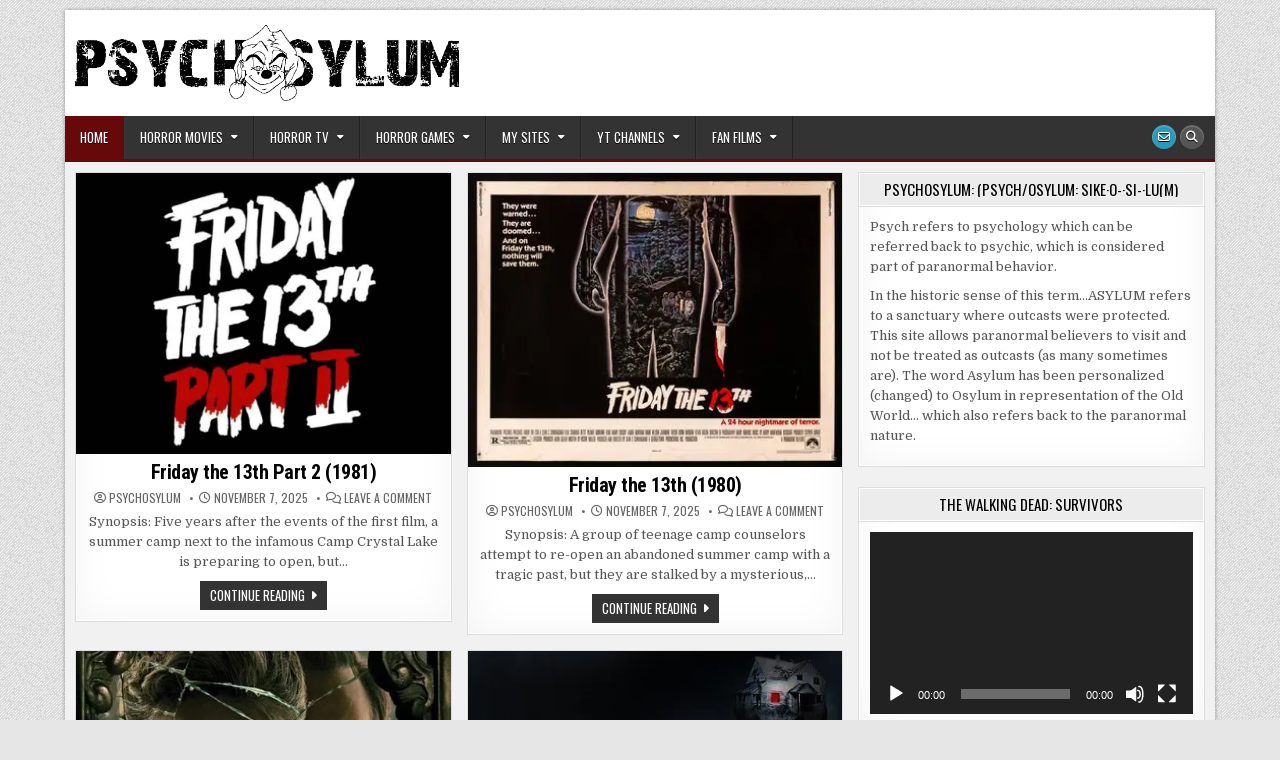

--- FILE ---
content_type: text/html; charset=UTF-8
request_url: https://psychosylum.com/page/5/
body_size: 21174
content:
<!DOCTYPE html>
<html lang="en-US">
<head>
<meta charset="UTF-8">
<meta name="viewport" content="width=device-width, initial-scale=1.0">
<link rel="profile" href="http://gmpg.org/xfn/11">
<meta name='robots' content='index, follow, max-image-preview:large, max-snippet:-1, max-video-preview:-1' />
<!-- Jetpack Site Verification Tags -->
<meta name="google-site-verification" content="_Hnkdmxuu0630ppRmrIL65IH9R-9eaCpRR2BzypkEfw" />

	<!-- This site is optimized with the Yoast SEO plugin v26.7 - https://yoast.com/wordpress/plugins/seo/ -->
	<title>Psychosylum.com - Page 5 of 140 - World of Horror</title>
	<meta name="description" content="World of Horror" />
	<link rel="canonical" href="https://psychosylum.com/page/5/" />
	<link rel="prev" href="https://psychosylum.com/page/4/" />
	<link rel="next" href="https://psychosylum.com/page/6/" />
	<meta property="og:locale" content="en_US" />
	<meta property="og:type" content="website" />
	<meta property="og:title" content="Psychosylum.com" />
	<meta property="og:description" content="World of Horror" />
	<meta property="og:url" content="https://psychosylum.com/" />
	<meta property="og:site_name" content="Psychosylum.com" />
	<meta name="twitter:card" content="summary_large_image" />
	<script type="application/ld+json" class="yoast-schema-graph">{"@context":"https://schema.org","@graph":[{"@type":"CollectionPage","@id":"https://psychosylum.com/","url":"https://psychosylum.com/page/5/","name":"Psychosylum.com - Page 5 of 140 - World of Horror","isPartOf":{"@id":"https://psychosylum.com/#website"},"about":{"@id":"https://psychosylum.com/#organization"},"description":"World of Horror","breadcrumb":{"@id":"https://psychosylum.com/page/5/#breadcrumb"},"inLanguage":"en-US"},{"@type":"BreadcrumbList","@id":"https://psychosylum.com/page/5/#breadcrumb","itemListElement":[{"@type":"ListItem","position":1,"name":"Home"}]},{"@type":"WebSite","@id":"https://psychosylum.com/#website","url":"https://psychosylum.com/","name":"Psychosylum.com","description":"World of Horror","publisher":{"@id":"https://psychosylum.com/#organization"},"potentialAction":[{"@type":"SearchAction","target":{"@type":"EntryPoint","urlTemplate":"https://psychosylum.com/?s={search_term_string}"},"query-input":{"@type":"PropertyValueSpecification","valueRequired":true,"valueName":"search_term_string"}}],"inLanguage":"en-US"},{"@type":"Organization","@id":"https://psychosylum.com/#organization","name":"Psychosylum.com","url":"https://psychosylum.com/","logo":{"@type":"ImageObject","inLanguage":"en-US","@id":"https://psychosylum.com/#/schema/logo/image/","url":"https://i0.wp.com/psychosylum.com/wp-content/uploads/2019/11/logo-long-2.png?fit=1300%2C257&ssl=1","contentUrl":"https://i0.wp.com/psychosylum.com/wp-content/uploads/2019/11/logo-long-2.png?fit=1300%2C257&ssl=1","width":1300,"height":257,"caption":"Psychosylum.com"},"image":{"@id":"https://psychosylum.com/#/schema/logo/image/"}}]}</script>
	<!-- / Yoast SEO plugin. -->


<link rel='dns-prefetch' href='//stats.wp.com' />
<link rel='dns-prefetch' href='//fonts.googleapis.com' />
<link rel='dns-prefetch' href='//widgets.wp.com' />
<link rel='dns-prefetch' href='//s0.wp.com' />
<link rel='dns-prefetch' href='//0.gravatar.com' />
<link rel='dns-prefetch' href='//1.gravatar.com' />
<link rel='dns-prefetch' href='//2.gravatar.com' />
<link rel='preconnect' href='//c0.wp.com' />
<link rel='preconnect' href='//i0.wp.com' />
<link rel="alternate" type="application/rss+xml" title="Psychosylum.com &raquo; Feed" href="https://psychosylum.com/feed/" />
<link rel="alternate" type="application/rss+xml" title="Psychosylum.com &raquo; Comments Feed" href="https://psychosylum.com/comments/feed/" />
<style id='wp-img-auto-sizes-contain-inline-css' type='text/css'>
img:is([sizes=auto i],[sizes^="auto," i]){contain-intrinsic-size:3000px 1500px}
/*# sourceURL=wp-img-auto-sizes-contain-inline-css */
</style>
<link rel='stylesheet' id='tsvg-block-css-css' href='https://psychosylum.com/wp-content/plugins/gallery-videos/admin/css/tsvg-block.css?ver=2.4.9' type='text/css' media='all' />
<style id='wp-emoji-styles-inline-css' type='text/css'>

	img.wp-smiley, img.emoji {
		display: inline !important;
		border: none !important;
		box-shadow: none !important;
		height: 1em !important;
		width: 1em !important;
		margin: 0 0.07em !important;
		vertical-align: -0.1em !important;
		background: none !important;
		padding: 0 !important;
	}
/*# sourceURL=wp-emoji-styles-inline-css */
</style>
<style id='wp-block-library-inline-css' type='text/css'>
:root{--wp-block-synced-color:#7a00df;--wp-block-synced-color--rgb:122,0,223;--wp-bound-block-color:var(--wp-block-synced-color);--wp-editor-canvas-background:#ddd;--wp-admin-theme-color:#007cba;--wp-admin-theme-color--rgb:0,124,186;--wp-admin-theme-color-darker-10:#006ba1;--wp-admin-theme-color-darker-10--rgb:0,107,160.5;--wp-admin-theme-color-darker-20:#005a87;--wp-admin-theme-color-darker-20--rgb:0,90,135;--wp-admin-border-width-focus:2px}@media (min-resolution:192dpi){:root{--wp-admin-border-width-focus:1.5px}}.wp-element-button{cursor:pointer}:root .has-very-light-gray-background-color{background-color:#eee}:root .has-very-dark-gray-background-color{background-color:#313131}:root .has-very-light-gray-color{color:#eee}:root .has-very-dark-gray-color{color:#313131}:root .has-vivid-green-cyan-to-vivid-cyan-blue-gradient-background{background:linear-gradient(135deg,#00d084,#0693e3)}:root .has-purple-crush-gradient-background{background:linear-gradient(135deg,#34e2e4,#4721fb 50%,#ab1dfe)}:root .has-hazy-dawn-gradient-background{background:linear-gradient(135deg,#faaca8,#dad0ec)}:root .has-subdued-olive-gradient-background{background:linear-gradient(135deg,#fafae1,#67a671)}:root .has-atomic-cream-gradient-background{background:linear-gradient(135deg,#fdd79a,#004a59)}:root .has-nightshade-gradient-background{background:linear-gradient(135deg,#330968,#31cdcf)}:root .has-midnight-gradient-background{background:linear-gradient(135deg,#020381,#2874fc)}:root{--wp--preset--font-size--normal:16px;--wp--preset--font-size--huge:42px}.has-regular-font-size{font-size:1em}.has-larger-font-size{font-size:2.625em}.has-normal-font-size{font-size:var(--wp--preset--font-size--normal)}.has-huge-font-size{font-size:var(--wp--preset--font-size--huge)}.has-text-align-center{text-align:center}.has-text-align-left{text-align:left}.has-text-align-right{text-align:right}.has-fit-text{white-space:nowrap!important}#end-resizable-editor-section{display:none}.aligncenter{clear:both}.items-justified-left{justify-content:flex-start}.items-justified-center{justify-content:center}.items-justified-right{justify-content:flex-end}.items-justified-space-between{justify-content:space-between}.screen-reader-text{border:0;clip-path:inset(50%);height:1px;margin:-1px;overflow:hidden;padding:0;position:absolute;width:1px;word-wrap:normal!important}.screen-reader-text:focus{background-color:#ddd;clip-path:none;color:#444;display:block;font-size:1em;height:auto;left:5px;line-height:normal;padding:15px 23px 14px;text-decoration:none;top:5px;width:auto;z-index:100000}html :where(.has-border-color){border-style:solid}html :where([style*=border-top-color]){border-top-style:solid}html :where([style*=border-right-color]){border-right-style:solid}html :where([style*=border-bottom-color]){border-bottom-style:solid}html :where([style*=border-left-color]){border-left-style:solid}html :where([style*=border-width]){border-style:solid}html :where([style*=border-top-width]){border-top-style:solid}html :where([style*=border-right-width]){border-right-style:solid}html :where([style*=border-bottom-width]){border-bottom-style:solid}html :where([style*=border-left-width]){border-left-style:solid}html :where(img[class*=wp-image-]){height:auto;max-width:100%}:where(figure){margin:0 0 1em}html :where(.is-position-sticky){--wp-admin--admin-bar--position-offset:var(--wp-admin--admin-bar--height,0px)}@media screen and (max-width:600px){html :where(.is-position-sticky){--wp-admin--admin-bar--position-offset:0px}}

/*# sourceURL=wp-block-library-inline-css */
</style><style id='wp-block-heading-inline-css' type='text/css'>
h1:where(.wp-block-heading).has-background,h2:where(.wp-block-heading).has-background,h3:where(.wp-block-heading).has-background,h4:where(.wp-block-heading).has-background,h5:where(.wp-block-heading).has-background,h6:where(.wp-block-heading).has-background{padding:1.25em 2.375em}h1.has-text-align-left[style*=writing-mode]:where([style*=vertical-lr]),h1.has-text-align-right[style*=writing-mode]:where([style*=vertical-rl]),h2.has-text-align-left[style*=writing-mode]:where([style*=vertical-lr]),h2.has-text-align-right[style*=writing-mode]:where([style*=vertical-rl]),h3.has-text-align-left[style*=writing-mode]:where([style*=vertical-lr]),h3.has-text-align-right[style*=writing-mode]:where([style*=vertical-rl]),h4.has-text-align-left[style*=writing-mode]:where([style*=vertical-lr]),h4.has-text-align-right[style*=writing-mode]:where([style*=vertical-rl]),h5.has-text-align-left[style*=writing-mode]:where([style*=vertical-lr]),h5.has-text-align-right[style*=writing-mode]:where([style*=vertical-rl]),h6.has-text-align-left[style*=writing-mode]:where([style*=vertical-lr]),h6.has-text-align-right[style*=writing-mode]:where([style*=vertical-rl]){rotate:180deg}
/*# sourceURL=https://c0.wp.com/c/6.9/wp-includes/blocks/heading/style.min.css */
</style>
<style id='wp-block-paragraph-inline-css' type='text/css'>
.is-small-text{font-size:.875em}.is-regular-text{font-size:1em}.is-large-text{font-size:2.25em}.is-larger-text{font-size:3em}.has-drop-cap:not(:focus):first-letter{float:left;font-size:8.4em;font-style:normal;font-weight:100;line-height:.68;margin:.05em .1em 0 0;text-transform:uppercase}body.rtl .has-drop-cap:not(:focus):first-letter{float:none;margin-left:.1em}p.has-drop-cap.has-background{overflow:hidden}:root :where(p.has-background){padding:1.25em 2.375em}:where(p.has-text-color:not(.has-link-color)) a{color:inherit}p.has-text-align-left[style*="writing-mode:vertical-lr"],p.has-text-align-right[style*="writing-mode:vertical-rl"]{rotate:180deg}
/*# sourceURL=https://c0.wp.com/c/6.9/wp-includes/blocks/paragraph/style.min.css */
</style>
<link rel='stylesheet' id='mediaelement-css' href='https://c0.wp.com/c/6.9/wp-includes/js/mediaelement/mediaelementplayer-legacy.min.css' type='text/css' media='all' />
<link rel='stylesheet' id='wp-mediaelement-css' href='https://c0.wp.com/c/6.9/wp-includes/js/mediaelement/wp-mediaelement.min.css' type='text/css' media='all' />
<style id='global-styles-inline-css' type='text/css'>
:root{--wp--preset--aspect-ratio--square: 1;--wp--preset--aspect-ratio--4-3: 4/3;--wp--preset--aspect-ratio--3-4: 3/4;--wp--preset--aspect-ratio--3-2: 3/2;--wp--preset--aspect-ratio--2-3: 2/3;--wp--preset--aspect-ratio--16-9: 16/9;--wp--preset--aspect-ratio--9-16: 9/16;--wp--preset--color--black: #000000;--wp--preset--color--cyan-bluish-gray: #abb8c3;--wp--preset--color--white: #ffffff;--wp--preset--color--pale-pink: #f78da7;--wp--preset--color--vivid-red: #cf2e2e;--wp--preset--color--luminous-vivid-orange: #ff6900;--wp--preset--color--luminous-vivid-amber: #fcb900;--wp--preset--color--light-green-cyan: #7bdcb5;--wp--preset--color--vivid-green-cyan: #00d084;--wp--preset--color--pale-cyan-blue: #8ed1fc;--wp--preset--color--vivid-cyan-blue: #0693e3;--wp--preset--color--vivid-purple: #9b51e0;--wp--preset--gradient--vivid-cyan-blue-to-vivid-purple: linear-gradient(135deg,rgb(6,147,227) 0%,rgb(155,81,224) 100%);--wp--preset--gradient--light-green-cyan-to-vivid-green-cyan: linear-gradient(135deg,rgb(122,220,180) 0%,rgb(0,208,130) 100%);--wp--preset--gradient--luminous-vivid-amber-to-luminous-vivid-orange: linear-gradient(135deg,rgb(252,185,0) 0%,rgb(255,105,0) 100%);--wp--preset--gradient--luminous-vivid-orange-to-vivid-red: linear-gradient(135deg,rgb(255,105,0) 0%,rgb(207,46,46) 100%);--wp--preset--gradient--very-light-gray-to-cyan-bluish-gray: linear-gradient(135deg,rgb(238,238,238) 0%,rgb(169,184,195) 100%);--wp--preset--gradient--cool-to-warm-spectrum: linear-gradient(135deg,rgb(74,234,220) 0%,rgb(151,120,209) 20%,rgb(207,42,186) 40%,rgb(238,44,130) 60%,rgb(251,105,98) 80%,rgb(254,248,76) 100%);--wp--preset--gradient--blush-light-purple: linear-gradient(135deg,rgb(255,206,236) 0%,rgb(152,150,240) 100%);--wp--preset--gradient--blush-bordeaux: linear-gradient(135deg,rgb(254,205,165) 0%,rgb(254,45,45) 50%,rgb(107,0,62) 100%);--wp--preset--gradient--luminous-dusk: linear-gradient(135deg,rgb(255,203,112) 0%,rgb(199,81,192) 50%,rgb(65,88,208) 100%);--wp--preset--gradient--pale-ocean: linear-gradient(135deg,rgb(255,245,203) 0%,rgb(182,227,212) 50%,rgb(51,167,181) 100%);--wp--preset--gradient--electric-grass: linear-gradient(135deg,rgb(202,248,128) 0%,rgb(113,206,126) 100%);--wp--preset--gradient--midnight: linear-gradient(135deg,rgb(2,3,129) 0%,rgb(40,116,252) 100%);--wp--preset--font-size--small: 13px;--wp--preset--font-size--medium: 20px;--wp--preset--font-size--large: 36px;--wp--preset--font-size--x-large: 42px;--wp--preset--spacing--20: 0.44rem;--wp--preset--spacing--30: 0.67rem;--wp--preset--spacing--40: 1rem;--wp--preset--spacing--50: 1.5rem;--wp--preset--spacing--60: 2.25rem;--wp--preset--spacing--70: 3.38rem;--wp--preset--spacing--80: 5.06rem;--wp--preset--shadow--natural: 6px 6px 9px rgba(0, 0, 0, 0.2);--wp--preset--shadow--deep: 12px 12px 50px rgba(0, 0, 0, 0.4);--wp--preset--shadow--sharp: 6px 6px 0px rgba(0, 0, 0, 0.2);--wp--preset--shadow--outlined: 6px 6px 0px -3px rgb(255, 255, 255), 6px 6px rgb(0, 0, 0);--wp--preset--shadow--crisp: 6px 6px 0px rgb(0, 0, 0);}:where(.is-layout-flex){gap: 0.5em;}:where(.is-layout-grid){gap: 0.5em;}body .is-layout-flex{display: flex;}.is-layout-flex{flex-wrap: wrap;align-items: center;}.is-layout-flex > :is(*, div){margin: 0;}body .is-layout-grid{display: grid;}.is-layout-grid > :is(*, div){margin: 0;}:where(.wp-block-columns.is-layout-flex){gap: 2em;}:where(.wp-block-columns.is-layout-grid){gap: 2em;}:where(.wp-block-post-template.is-layout-flex){gap: 1.25em;}:where(.wp-block-post-template.is-layout-grid){gap: 1.25em;}.has-black-color{color: var(--wp--preset--color--black) !important;}.has-cyan-bluish-gray-color{color: var(--wp--preset--color--cyan-bluish-gray) !important;}.has-white-color{color: var(--wp--preset--color--white) !important;}.has-pale-pink-color{color: var(--wp--preset--color--pale-pink) !important;}.has-vivid-red-color{color: var(--wp--preset--color--vivid-red) !important;}.has-luminous-vivid-orange-color{color: var(--wp--preset--color--luminous-vivid-orange) !important;}.has-luminous-vivid-amber-color{color: var(--wp--preset--color--luminous-vivid-amber) !important;}.has-light-green-cyan-color{color: var(--wp--preset--color--light-green-cyan) !important;}.has-vivid-green-cyan-color{color: var(--wp--preset--color--vivid-green-cyan) !important;}.has-pale-cyan-blue-color{color: var(--wp--preset--color--pale-cyan-blue) !important;}.has-vivid-cyan-blue-color{color: var(--wp--preset--color--vivid-cyan-blue) !important;}.has-vivid-purple-color{color: var(--wp--preset--color--vivid-purple) !important;}.has-black-background-color{background-color: var(--wp--preset--color--black) !important;}.has-cyan-bluish-gray-background-color{background-color: var(--wp--preset--color--cyan-bluish-gray) !important;}.has-white-background-color{background-color: var(--wp--preset--color--white) !important;}.has-pale-pink-background-color{background-color: var(--wp--preset--color--pale-pink) !important;}.has-vivid-red-background-color{background-color: var(--wp--preset--color--vivid-red) !important;}.has-luminous-vivid-orange-background-color{background-color: var(--wp--preset--color--luminous-vivid-orange) !important;}.has-luminous-vivid-amber-background-color{background-color: var(--wp--preset--color--luminous-vivid-amber) !important;}.has-light-green-cyan-background-color{background-color: var(--wp--preset--color--light-green-cyan) !important;}.has-vivid-green-cyan-background-color{background-color: var(--wp--preset--color--vivid-green-cyan) !important;}.has-pale-cyan-blue-background-color{background-color: var(--wp--preset--color--pale-cyan-blue) !important;}.has-vivid-cyan-blue-background-color{background-color: var(--wp--preset--color--vivid-cyan-blue) !important;}.has-vivid-purple-background-color{background-color: var(--wp--preset--color--vivid-purple) !important;}.has-black-border-color{border-color: var(--wp--preset--color--black) !important;}.has-cyan-bluish-gray-border-color{border-color: var(--wp--preset--color--cyan-bluish-gray) !important;}.has-white-border-color{border-color: var(--wp--preset--color--white) !important;}.has-pale-pink-border-color{border-color: var(--wp--preset--color--pale-pink) !important;}.has-vivid-red-border-color{border-color: var(--wp--preset--color--vivid-red) !important;}.has-luminous-vivid-orange-border-color{border-color: var(--wp--preset--color--luminous-vivid-orange) !important;}.has-luminous-vivid-amber-border-color{border-color: var(--wp--preset--color--luminous-vivid-amber) !important;}.has-light-green-cyan-border-color{border-color: var(--wp--preset--color--light-green-cyan) !important;}.has-vivid-green-cyan-border-color{border-color: var(--wp--preset--color--vivid-green-cyan) !important;}.has-pale-cyan-blue-border-color{border-color: var(--wp--preset--color--pale-cyan-blue) !important;}.has-vivid-cyan-blue-border-color{border-color: var(--wp--preset--color--vivid-cyan-blue) !important;}.has-vivid-purple-border-color{border-color: var(--wp--preset--color--vivid-purple) !important;}.has-vivid-cyan-blue-to-vivid-purple-gradient-background{background: var(--wp--preset--gradient--vivid-cyan-blue-to-vivid-purple) !important;}.has-light-green-cyan-to-vivid-green-cyan-gradient-background{background: var(--wp--preset--gradient--light-green-cyan-to-vivid-green-cyan) !important;}.has-luminous-vivid-amber-to-luminous-vivid-orange-gradient-background{background: var(--wp--preset--gradient--luminous-vivid-amber-to-luminous-vivid-orange) !important;}.has-luminous-vivid-orange-to-vivid-red-gradient-background{background: var(--wp--preset--gradient--luminous-vivid-orange-to-vivid-red) !important;}.has-very-light-gray-to-cyan-bluish-gray-gradient-background{background: var(--wp--preset--gradient--very-light-gray-to-cyan-bluish-gray) !important;}.has-cool-to-warm-spectrum-gradient-background{background: var(--wp--preset--gradient--cool-to-warm-spectrum) !important;}.has-blush-light-purple-gradient-background{background: var(--wp--preset--gradient--blush-light-purple) !important;}.has-blush-bordeaux-gradient-background{background: var(--wp--preset--gradient--blush-bordeaux) !important;}.has-luminous-dusk-gradient-background{background: var(--wp--preset--gradient--luminous-dusk) !important;}.has-pale-ocean-gradient-background{background: var(--wp--preset--gradient--pale-ocean) !important;}.has-electric-grass-gradient-background{background: var(--wp--preset--gradient--electric-grass) !important;}.has-midnight-gradient-background{background: var(--wp--preset--gradient--midnight) !important;}.has-small-font-size{font-size: var(--wp--preset--font-size--small) !important;}.has-medium-font-size{font-size: var(--wp--preset--font-size--medium) !important;}.has-large-font-size{font-size: var(--wp--preset--font-size--large) !important;}.has-x-large-font-size{font-size: var(--wp--preset--font-size--x-large) !important;}
/*# sourceURL=global-styles-inline-css */
</style>

<style id='classic-theme-styles-inline-css' type='text/css'>
/*! This file is auto-generated */
.wp-block-button__link{color:#fff;background-color:#32373c;border-radius:9999px;box-shadow:none;text-decoration:none;padding:calc(.667em + 2px) calc(1.333em + 2px);font-size:1.125em}.wp-block-file__button{background:#32373c;color:#fff;text-decoration:none}
/*# sourceURL=/wp-includes/css/classic-themes.min.css */
</style>
<link rel='stylesheet' id='tsvg-fonts-css' href='https://psychosylum.com/wp-content/plugins/gallery-videos/public/css/tsvg-fonts.css?ver=2.4.9' type='text/css' media='all' />
<link rel='stylesheet' id='mashsb-styles-css' href='https://psychosylum.com/wp-content/plugins/mashsharer/assets/css/mashsb.min.css?ver=4.0.47' type='text/css' media='all' />
<style id='mashsb-styles-inline-css' type='text/css'>
.mashsb-count {color:#cccccc;}@media only screen and (min-width:568px){.mashsb-buttons a {min-width: 177px;}}
/*# sourceURL=mashsb-styles-inline-css */
</style>
<link rel='stylesheet' id='boldwp-maincss-css' href='https://psychosylum.com/wp-content/themes/boldwp/style.css' type='text/css' media='all' />
<link rel='stylesheet' id='fontawesome-css' href='https://psychosylum.com/wp-content/themes/boldwp/assets/css/all.min.css' type='text/css' media='all' />
<link crossorigin="anonymous" rel='stylesheet' id='boldwp-webfont-css' href='//fonts.googleapis.com/css?family=Playfair+Display:400,400i,700,700i|Domine:400,700|Oswald:400,700|Patua+One|Roboto+Condensed:400,400i,700,700i&#038;display=swap' type='text/css' media='all' />
<link rel='stylesheet' id='jetpack_likes-css' href='https://c0.wp.com/p/jetpack/15.4/modules/likes/style.css' type='text/css' media='all' />
<link rel='stylesheet' id='wp-pagenavi-css' href='https://psychosylum.com/wp-content/plugins/wp-pagenavi/pagenavi-css.css?ver=2.70' type='text/css' media='all' />
<script type="text/javascript" src="https://c0.wp.com/c/6.9/wp-includes/js/jquery/jquery.min.js" id="jquery-core-js"></script>
<script type="text/javascript" src="https://c0.wp.com/c/6.9/wp-includes/js/jquery/jquery-migrate.min.js" id="jquery-migrate-js"></script>
<script type="text/javascript" id="mashsb-js-extra">
/* <![CDATA[ */
var mashsb = {"shares":"71","round_shares":"1","animate_shares":"0","dynamic_buttons":"0","share_url":"https://psychosylum.com/friday-the-13th-part-2-1981/","title":"Friday+the+13th+Part+2+%281981%29","image":"https://psychosylum.com/wp-content/uploads/2025/11/1000063307.jpg","desc":"Synopsis:\n\n\n\nFive years after the events of the first film, a summer camp next to the infamous Camp Crystal Lake is preparing to open, but the legend of Jason is weighing heavy on the proceedings.\n\n\n\nMovie Trailer:\n\n\n\n\nhttps://youtu.be/3mNnJuOoI80?si=F3ccvF31ABtolgIt\n\n\n\n\nMy \u2026","hashtag":"","subscribe":"content","subscribe_url":"","activestatus":"1","singular":"0","twitter_popup":"1","refresh":"0","nonce":"81962642d5","postid":"","servertime":"1768594192","ajaxurl":"https://psychosylum.com/wp-admin/admin-ajax.php"};
//# sourceURL=mashsb-js-extra
/* ]]> */
</script>
<script type="text/javascript" src="https://psychosylum.com/wp-content/plugins/mashsharer/assets/js/mashsb.min.js?ver=4.0.47" id="mashsb-js"></script>
<link rel="https://api.w.org/" href="https://psychosylum.com/wp-json/" /><link rel="EditURI" type="application/rsd+xml" title="RSD" href="https://psychosylum.com/xmlrpc.php?rsd" />
<meta name="generator" content="WordPress 6.9" />
	<style>img#wpstats{display:none}</style>
		    <style type="text/css">
            .boldwp-site-title, .boldwp-site-description {position: absolute;clip: rect(1px, 1px, 1px, 1px);}
        </style>
    <style type="text/css" id="custom-background-css">
body.custom-background { background-image: url("https://psychosylum.com/wp-content/themes/boldwp/assets/images/background.png"); background-position: left top; background-size: auto; background-repeat: repeat; background-attachment: fixed; }
</style>
	<!-- There is no amphtml version available for this URL. --><link rel="icon" href="https://i0.wp.com/psychosylum.com/wp-content/uploads/2019/06/site.png?fit=32%2C32&#038;ssl=1" sizes="32x32" />
<link rel="icon" href="https://i0.wp.com/psychosylum.com/wp-content/uploads/2019/06/site.png?fit=192%2C192&#038;ssl=1" sizes="192x192" />
<link rel="apple-touch-icon" href="https://i0.wp.com/psychosylum.com/wp-content/uploads/2019/06/site.png?fit=180%2C180&#038;ssl=1" />
<meta name="msapplication-TileImage" content="https://i0.wp.com/psychosylum.com/wp-content/uploads/2019/06/site.png?fit=270%2C270&#038;ssl=1" />
</head>

<body class="home blog paged custom-background wp-custom-logo paged-5 wp-theme-boldwp boldwp-animated boldwp-fadein boldwp-custom-logo-active boldwp-primary-menu-active boldwp-primary-mobile-menu-active boldwp-secondary-mobile-menu-active boldwp-table-css-active boldwp-uc-links" id="boldwp-site-body" itemscope="itemscope" itemtype="http://schema.org/WebPage">
<a class="skip-link screen-reader-text" href="#boldwp-posts-wrapper">Skip to content</a>

<div class="boldwp-site-wrapper">


<div class="boldwp-outer-wrapper">
<div class="boldwp-container" id="boldwp-header" itemscope="itemscope" itemtype="http://schema.org/WPHeader" role="banner">
<div class="boldwp-head-content boldwp-clearfix" id="boldwp-head-content">

<div class="boldwp-header-inside boldwp-clearfix">
<div class="boldwp-header-inside-content boldwp-clearfix">

<div class="boldwp-logo">
    <div class="site-branding">
    <a href="https://psychosylum.com/" rel="home" class="boldwp-logo-img-link">
        <img src="https://i0.wp.com/psychosylum.com/wp-content/uploads/2019/11/logo-long-2.png?fit=1300%2C257&#038;ssl=1" alt="" class="boldwp-logo-img"/>
    </a>
    <div class="boldwp-custom-logo-info">            <h1 class="boldwp-site-title"><a href="https://psychosylum.com/" rel="home">Psychosylum.com</a></h1>
            <p class="boldwp-site-description"><span>World of Horror</span></p>    </div>
    </div>
</div>

<div class="boldwp-header-ad">
</div><!--/.boldwp-header-ad -->

</div>
</div>

</div><!--/#boldwp-head-content -->
</div><!--/#boldwp-header -->
</div>



<div class="boldwp-outer-wrapper">
<div class="boldwp-container boldwp-primary-menu-container boldwp-clearfix">
<div class="boldwp-primary-menu-container-inside boldwp-clearfix">

<nav class="boldwp-nav-primary" id="boldwp-primary-navigation" itemscope="itemscope" itemtype="http://schema.org/SiteNavigationElement" role="navigation" aria-label="Primary Menu">
<button class="boldwp-primary-responsive-menu-icon" aria-controls="boldwp-menu-primary-navigation" aria-expanded="false">Menu</button>
<ul id="boldwp-menu-primary-navigation" class="boldwp-primary-nav-menu boldwp-menu-primary"><li id="menu-item-13927" class="menu-item menu-item-type-custom menu-item-object-custom current-menu-item menu-item-home menu-item-13927"><a href="http://psychosylum.com">Home</a></li>
<li id="menu-item-14002" class="menu-item menu-item-type-post_type menu-item-object-page menu-item-has-children menu-item-14002"><a href="https://psychosylum.com/movies/">Horror Movies</a>
<ul class="sub-menu">
	<li id="menu-item-14020" class="menu-item menu-item-type-post_type menu-item-object-page menu-item-14020"><a href="https://psychosylum.com/movies/horror-movie-franchises/">Horror Movie Franchises</a></li>
</ul>
</li>
<li id="menu-item-14003" class="menu-item menu-item-type-post_type menu-item-object-page menu-item-has-children menu-item-14003"><a href="https://psychosylum.com/tv/">Horror TV</a>
<ul class="sub-menu">
	<li id="menu-item-14015" class="menu-item menu-item-type-post_type menu-item-object-page menu-item-14015"><a href="https://psychosylum.com/tv/bring-it-back/">Bring it Back | TV shows that need to come back</a></li>
</ul>
</li>
<li id="menu-item-13933" class="menu-item menu-item-type-post_type menu-item-object-page menu-item-has-children menu-item-13933"><a href="https://psychosylum.com/video-games/">Horror Games</a>
<ul class="sub-menu">
	<li id="menu-item-13947" class="menu-item menu-item-type-post_type menu-item-object-page menu-item-13947"><a href="https://psychosylum.com/video-games/state-of-decay/">State of Decay</a></li>
	<li id="menu-item-23772" class="menu-item menu-item-type-post_type menu-item-object-page menu-item-23772"><a href="https://psychosylum.com/the-walking-dead-survivors/">The Walking Dead: Survivors</a></li>
	<li id="menu-item-13946" class="menu-item menu-item-type-post_type menu-item-object-page menu-item-13946"><a href="https://psychosylum.com/video-games/walking-dead-no-mans-land/">The Walking Dead No Man’s Land</a></li>
	<li id="menu-item-13945" class="menu-item menu-item-type-post_type menu-item-object-page menu-item-13945"><a href="https://psychosylum.com/video-games/left-4-dead-2/">Left 4 Dead 2</a></li>
	<li id="menu-item-13944" class="menu-item menu-item-type-post_type menu-item-object-page menu-item-13944"><a href="https://psychosylum.com/video-games/friday-13th-game/">Friday the 13th: The Game</a></li>
</ul>
</li>
<li id="menu-item-24481" class="menu-item menu-item-type-custom menu-item-object-custom menu-item-has-children menu-item-24481"><a href="https://www.psychosylum.com/my-sites/">MY SITES</a>
<ul class="sub-menu">
	<li id="menu-item-24482" class="menu-item menu-item-type-custom menu-item-object-custom menu-item-24482"><a href="https://www.chrisbaird.org">ChrisBaird.org</a></li>
	<li id="menu-item-24218" class="menu-item menu-item-type-custom menu-item-object-custom menu-item-24218"><a href="http://paranormalinvestigators.net/">Paranormal Investigators</a></li>
	<li id="menu-item-24483" class="menu-item menu-item-type-custom menu-item-object-custom menu-item-24483"><a href="https://www.ourdawgz.com">Our Dawgz</a></li>
	<li id="menu-item-24484" class="menu-item menu-item-type-custom menu-item-object-custom menu-item-24484"><a href="https://www.amityvillemovies.com/">Amityville Movies</a></li>
</ul>
</li>
<li id="menu-item-24488" class="menu-item menu-item-type-post_type menu-item-object-page menu-item-has-children menu-item-24488"><a href="https://psychosylum.com/yt-channels/">YT Channels</a>
<ul class="sub-menu">
	<li id="menu-item-24489" class="menu-item menu-item-type-custom menu-item-object-custom menu-item-24489"><a href="https://www.youtube.com/@psychosylumtv">Psychosylum TV</a></li>
	<li id="menu-item-24490" class="menu-item menu-item-type-custom menu-item-object-custom menu-item-24490"><a href="https://www.youtube.com/@Psychosylum">Psychosylum Gaming</a></li>
	<li id="menu-item-24491" class="menu-item menu-item-type-custom menu-item-object-custom menu-item-24491"><a href="https://www.youtube.com/@BadDriving">Bad Driving</a></li>
	<li id="menu-item-24492" class="menu-item menu-item-type-custom menu-item-object-custom menu-item-24492"><a href="https://www.youtube.com/@ourdawgz">Our Dawgz</a></li>
	<li id="menu-item-24493" class="menu-item menu-item-type-custom menu-item-object-custom menu-item-24493"><a href="https://www.youtube.com/@Paranormalinvestigators">Paranormal Investigators</a></li>
</ul>
</li>
<li id="menu-item-24552" class="menu-item menu-item-type-post_type menu-item-object-page menu-item-has-children menu-item-24552"><a href="https://psychosylum.com/fan-films/">Fan Films</a>
<ul class="sub-menu">
	<li id="menu-item-24553" class="menu-item menu-item-type-post_type menu-item-object-page menu-item-24553"><a href="https://psychosylum.com/scream-fan-films/">Scream Fan Films</a></li>
	<li id="menu-item-24556" class="menu-item menu-item-type-post_type menu-item-object-page menu-item-24556"><a href="https://psychosylum.com/friday-the-13th-fan-films/">Friday the 13th Fan Films</a></li>
	<li id="menu-item-24560" class="menu-item menu-item-type-post_type menu-item-object-page menu-item-24560"><a href="https://psychosylum.com/halloween-fan-films/">Halloween Fan Films</a></li>
	<li id="menu-item-24595" class="menu-item menu-item-type-post_type menu-item-object-page menu-item-24595"><a href="https://psychosylum.com/stephen-king-fan-films/">Stephen King Fan Films</a></li>
</ul>
</li>
</ul>
<div class="boldwp-top-social-icons boldwp-clearfix">
                                                                                                                                                                                                                                                                              <a href="mailto:chris@psychosylum.com" class="boldwp-social-icon-email" aria-label="Email Us Button"><i class="far fa-envelope" aria-hidden="true" title="Email Us"></i></a>            <a href="#" class="boldwp-social-icon-search" aria-label="Search Button"><i class="fas fa-search" aria-hidden="true" title="Search"></i></a></div>

</nav>

</div>
</div>
</div>

<div id="boldwp-search-overlay-wrap" class="boldwp-search-overlay">
  <div class="boldwp-search-overlay-content">
    
<form role="search" method="get" class="boldwp-search-form" action="https://psychosylum.com/">
<label>
    <span class="boldwp-sr-only">Search for:</span>
    <input type="search" class="boldwp-search-field" placeholder="Search &hellip;" value="" name="s" />
</label>
<input type="submit" class="boldwp-search-submit" value="&#xf002;" />
</form>  </div>
  <button class="boldwp-search-closebtn" aria-label="Close Search" title="Close Search">&#xD7;</button>
</div>

<div class="boldwp-outer-wrapper">


</div>

<div class="boldwp-outer-wrapper" id="boldwp-wrapper-outside">

<div class="boldwp-container boldwp-clearfix" id="boldwp-wrapper">
<div class="boldwp-content-wrapper boldwp-clearfix" id="boldwp-content-wrapper">
<div class="boldwp-main-wrapper boldwp-clearfix" id="boldwp-main-wrapper" itemscope="itemscope" itemtype="http://schema.org/Blog" role="main">
<div class="theiaStickySidebar">
<div class="boldwp-main-wrapper-inside boldwp-clearfix">




<div class="boldwp-posts-wrapper" id="boldwp-posts-wrapper">
<div class="boldwp-posts">


<div class="boldwp-posts-content">


    <div class="boldwp-posts-container boldwp-fp05-posts-container boldwp-fpw-2-columns">
        
        
<div class="boldwp-fp05-post-wrapper">
<div id="post-24861" class="boldwp-fp05-post boldwp-item-post boldwp-box">
<div class="boldwp-box-inside">

                <div class="boldwp-fp05-post-thumbnail boldwp-fp-post-thumbnail">
            <a href="https://psychosylum.com/friday-the-13th-part-2-1981/" title="Permanent Link to Friday the 13th Part 2 (1981)" class="boldwp-fp05-post-thumbnail-link boldwp-fp-post-thumbnail-link"><img width="480" height="360" src="https://i0.wp.com/psychosylum.com/wp-content/uploads/2025/11/1000063307.jpg?resize=480%2C360&amp;ssl=1" class="boldwp-fp05-post-thumbnail-img boldwp-fp-post-thumbnail-img wp-post-image" alt="" title="Friday the 13th Part 2 (1981)" decoding="async" fetchpriority="high" /></a>
        </div>
        
    <div class="boldwp-fp05-post-details">
    
        <h3 class="boldwp-fp05-post-title boldwp-fp-post-title"><a href="https://psychosylum.com/friday-the-13th-part-2-1981/" rel="bookmark">Friday the 13th Part 2 (1981)</a></h3>    
            <div class="boldwp-fp05-post-footer boldwp-fp-post-footer">
    <span class="boldwp-fp05-post-author boldwp-fp-post-author boldwp-fp05-post-meta boldwp-fp-post-meta"><i class="far fa-user-circle" aria-hidden="true"></i>&nbsp;<a href="https://psychosylum.com/author/psychosylum/">psychosylum</a></span>    <span class="boldwp-fp05-post-date boldwp-fp-post-date boldwp-fp05-post-meta boldwp-fp-post-meta"><i class="far fa-clock" aria-hidden="true"></i>&nbsp;November 7, 2025</span>        <span class="boldwp-fp05-post-comment boldwp-fp-post-comment boldwp-fp05-post-meta boldwp-fp-post-meta"><i class="far fa-comments" aria-hidden="true"></i>&nbsp;<a href="https://psychosylum.com/friday-the-13th-part-2-1981/#respond">Leave a Comment<span class="boldwp-sr-only"> on Friday the 13th Part 2 (1981)</span></a></span>
        </div>
    
    <div class="boldwp-fp05-post-snippet boldwp-fp-post-snippet boldwp-fp05-post-excerpt boldwp-fp-post-excerpt"><p>Synopsis: Five years after the events of the first film, a summer camp next to the infamous Camp Crystal Lake is preparing to open, but&#8230;</p>
</div>
    <div class='boldwp-fp05-post-read-more boldwp-fp-post-read-more'><a href="https://psychosylum.com/friday-the-13th-part-2-1981/">Continue Reading<span class="boldwp-sr-only"> Friday the 13th Part 2 (1981)</span></a></div>    </div>

</div>
</div>
</div>
    
        
<div class="boldwp-fp05-post-wrapper">
<div id="post-24857" class="boldwp-fp05-post boldwp-item-post boldwp-box">
<div class="boldwp-box-inside">

                <div class="boldwp-fp05-post-thumbnail boldwp-fp-post-thumbnail">
            <a href="https://psychosylum.com/friday-the-13th-1980/" title="Permanent Link to Friday the 13th (1980)" class="boldwp-fp05-post-thumbnail-link boldwp-fp-post-thumbnail-link"><img width="480" height="360" src="https://i0.wp.com/psychosylum.com/wp-content/uploads/2025/11/1000063243.jpg?resize=368%2C289&amp;ssl=1" class="boldwp-fp05-post-thumbnail-img boldwp-fp-post-thumbnail-img wp-post-image" alt="" title="Friday the 13th (1980)" decoding="async" /></a>
        </div>
        
    <div class="boldwp-fp05-post-details">
    
        <h3 class="boldwp-fp05-post-title boldwp-fp-post-title"><a href="https://psychosylum.com/friday-the-13th-1980/" rel="bookmark">Friday the 13th (1980)</a></h3>    
            <div class="boldwp-fp05-post-footer boldwp-fp-post-footer">
    <span class="boldwp-fp05-post-author boldwp-fp-post-author boldwp-fp05-post-meta boldwp-fp-post-meta"><i class="far fa-user-circle" aria-hidden="true"></i>&nbsp;<a href="https://psychosylum.com/author/psychosylum/">psychosylum</a></span>    <span class="boldwp-fp05-post-date boldwp-fp-post-date boldwp-fp05-post-meta boldwp-fp-post-meta"><i class="far fa-clock" aria-hidden="true"></i>&nbsp;November 7, 2025</span>        <span class="boldwp-fp05-post-comment boldwp-fp-post-comment boldwp-fp05-post-meta boldwp-fp-post-meta"><i class="far fa-comments" aria-hidden="true"></i>&nbsp;<a href="https://psychosylum.com/friday-the-13th-1980/#respond">Leave a Comment<span class="boldwp-sr-only"> on Friday the 13th (1980)</span></a></span>
        </div>
    
    <div class="boldwp-fp05-post-snippet boldwp-fp-post-snippet boldwp-fp05-post-excerpt boldwp-fp-post-excerpt"><p>Synopsis: A group of teenage camp counselors attempt to re-open an abandoned summer camp with a tragic past, but they are stalked by a mysterious,&#8230;</p>
</div>
    <div class='boldwp-fp05-post-read-more boldwp-fp-post-read-more'><a href="https://psychosylum.com/friday-the-13th-1980/">Continue Reading<span class="boldwp-sr-only"> Friday the 13th (1980)</span></a></div>    </div>

</div>
</div>
</div>
    
        
<div class="boldwp-fp05-post-wrapper">
<div id="post-24842" class="boldwp-fp05-post boldwp-item-post boldwp-box">
<div class="boldwp-box-inside">

                <div class="boldwp-fp05-post-thumbnail boldwp-fp-post-thumbnail">
            <a href="https://psychosylum.com/the-conjuring-last-rites-2025/" title="Permanent Link to The Conjuring: Last Rites (2025)" class="boldwp-fp05-post-thumbnail-link boldwp-fp-post-thumbnail-link"><img width="480" height="360" src="https://i0.wp.com/psychosylum.com/wp-content/uploads/2025/11/1000063003.jpg?resize=480%2C360&amp;ssl=1" class="boldwp-fp05-post-thumbnail-img boldwp-fp-post-thumbnail-img wp-post-image" alt="" title="The Conjuring: Last Rites (2025)" decoding="async" /></a>
        </div>
        
    <div class="boldwp-fp05-post-details">
    
        <h3 class="boldwp-fp05-post-title boldwp-fp-post-title"><a href="https://psychosylum.com/the-conjuring-last-rites-2025/" rel="bookmark">The Conjuring: Last Rites (2025)</a></h3>    
            <div class="boldwp-fp05-post-footer boldwp-fp-post-footer">
    <span class="boldwp-fp05-post-author boldwp-fp-post-author boldwp-fp05-post-meta boldwp-fp-post-meta"><i class="far fa-user-circle" aria-hidden="true"></i>&nbsp;<a href="https://psychosylum.com/author/psychosylum/">psychosylum</a></span>    <span class="boldwp-fp05-post-date boldwp-fp-post-date boldwp-fp05-post-meta boldwp-fp-post-meta"><i class="far fa-clock" aria-hidden="true"></i>&nbsp;November 4, 2025</span>        <span class="boldwp-fp05-post-comment boldwp-fp-post-comment boldwp-fp05-post-meta boldwp-fp-post-meta"><i class="far fa-comments" aria-hidden="true"></i>&nbsp;<a href="https://psychosylum.com/the-conjuring-last-rites-2025/#respond">Leave a Comment<span class="boldwp-sr-only"> on The Conjuring: Last Rites (2025)</span></a></span>
        </div>
    
    <div class="boldwp-fp05-post-snippet boldwp-fp-post-snippet boldwp-fp05-post-excerpt boldwp-fp-post-excerpt"><p>Synopsis: Paranormal investigators Ed and Lorraine Warren take on one last terrifying case involving mysterious entities they must confront. Movie Trailer: My Rating:</p>
</div>
    <div class='boldwp-fp05-post-read-more boldwp-fp-post-read-more'><a href="https://psychosylum.com/the-conjuring-last-rites-2025/">Continue Reading<span class="boldwp-sr-only"> The Conjuring: Last Rites (2025)</span></a></div>    </div>

</div>
</div>
</div>
    
        
<div class="boldwp-fp05-post-wrapper">
<div id="post-24837" class="boldwp-fp05-post boldwp-item-post boldwp-box">
<div class="boldwp-box-inside">

                <div class="boldwp-fp05-post-thumbnail boldwp-fp-post-thumbnail">
            <a href="https://psychosylum.com/hell-house-llc-lineage-2025/" title="Permanent Link to Hell House LLC: Lineage (2025)" class="boldwp-fp05-post-thumbnail-link boldwp-fp-post-thumbnail-link"><img width="480" height="360" src="https://i0.wp.com/psychosylum.com/wp-content/uploads/2025/10/1000062885.jpg?resize=480%2C360&amp;ssl=1" class="boldwp-fp05-post-thumbnail-img boldwp-fp-post-thumbnail-img wp-post-image" alt="" title="Hell House LLC: Lineage (2025)" decoding="async" loading="lazy" /></a>
        </div>
        
    <div class="boldwp-fp05-post-details">
    
        <h3 class="boldwp-fp05-post-title boldwp-fp-post-title"><a href="https://psychosylum.com/hell-house-llc-lineage-2025/" rel="bookmark">Hell House LLC: Lineage (2025)</a></h3>    
            <div class="boldwp-fp05-post-footer boldwp-fp-post-footer">
    <span class="boldwp-fp05-post-author boldwp-fp-post-author boldwp-fp05-post-meta boldwp-fp-post-meta"><i class="far fa-user-circle" aria-hidden="true"></i>&nbsp;<a href="https://psychosylum.com/author/psychosylum/">psychosylum</a></span>    <span class="boldwp-fp05-post-date boldwp-fp-post-date boldwp-fp05-post-meta boldwp-fp-post-meta"><i class="far fa-clock" aria-hidden="true"></i>&nbsp;October 31, 2025</span>        <span class="boldwp-fp05-post-comment boldwp-fp-post-comment boldwp-fp05-post-meta boldwp-fp-post-meta"><i class="far fa-comments" aria-hidden="true"></i>&nbsp;<a href="https://psychosylum.com/hell-house-llc-lineage-2025/#respond">Leave a Comment<span class="boldwp-sr-only"> on Hell House LLC: Lineage (2025)</span></a></span>
        </div>
    
    <div class="boldwp-fp05-post-snippet boldwp-fp-post-snippet boldwp-fp05-post-excerpt boldwp-fp-post-excerpt"><p>Synopsis: After a near-death experience, Vanessa Shepherd faces nightmares in Abaddon. As mysterious deaths occur around her, she discovers her connection to the Abaddon Hotel,&#8230;</p>
</div>
    <div class='boldwp-fp05-post-read-more boldwp-fp-post-read-more'><a href="https://psychosylum.com/hell-house-llc-lineage-2025/">Continue Reading<span class="boldwp-sr-only"> Hell House LLC: Lineage (2025)</span></a></div>    </div>

</div>
</div>
</div>
    
        
<div class="boldwp-fp05-post-wrapper">
<div id="post-24833" class="boldwp-fp05-post boldwp-item-post boldwp-box">
<div class="boldwp-box-inside">

                <div class="boldwp-fp05-post-thumbnail boldwp-fp-post-thumbnail">
            <a href="https://psychosylum.com/where-the-scary-things-are-2022/" title="Permanent Link to Where the Scary Things Are (2022)" class="boldwp-fp05-post-thumbnail-link boldwp-fp-post-thumbnail-link"><img width="480" height="360" src="https://i0.wp.com/psychosylum.com/wp-content/uploads/2025/10/1000062725.jpg?resize=480%2C360&amp;ssl=1" class="boldwp-fp05-post-thumbnail-img boldwp-fp-post-thumbnail-img wp-post-image" alt="" title="Where the Scary Things Are (2022)" decoding="async" loading="lazy" /></a>
        </div>
        
    <div class="boldwp-fp05-post-details">
    
        <h3 class="boldwp-fp05-post-title boldwp-fp-post-title"><a href="https://psychosylum.com/where-the-scary-things-are-2022/" rel="bookmark">Where the Scary Things Are (2022)</a></h3>    
            <div class="boldwp-fp05-post-footer boldwp-fp-post-footer">
    <span class="boldwp-fp05-post-author boldwp-fp-post-author boldwp-fp05-post-meta boldwp-fp-post-meta"><i class="far fa-user-circle" aria-hidden="true"></i>&nbsp;<a href="https://psychosylum.com/author/psychosylum/">psychosylum</a></span>    <span class="boldwp-fp05-post-date boldwp-fp-post-date boldwp-fp05-post-meta boldwp-fp-post-meta"><i class="far fa-clock" aria-hidden="true"></i>&nbsp;October 31, 2025</span>        <span class="boldwp-fp05-post-comment boldwp-fp-post-comment boldwp-fp05-post-meta boldwp-fp-post-meta"><i class="far fa-comments" aria-hidden="true"></i>&nbsp;<a href="https://psychosylum.com/where-the-scary-things-are-2022/#respond">Leave a Comment<span class="boldwp-sr-only"> on Where the Scary Things Are (2022)</span></a></span>
        </div>
    
    <div class="boldwp-fp05-post-snippet boldwp-fp-post-snippet boldwp-fp05-post-excerpt boldwp-fp-post-excerpt"><p>Synopsis: A group of teenagers inspired by a high school &#8220;Create Your Own Urban Legend&#8221; project quickly get out of hand in their desire for&#8230;</p>
</div>
    <div class='boldwp-fp05-post-read-more boldwp-fp-post-read-more'><a href="https://psychosylum.com/where-the-scary-things-are-2022/">Continue Reading<span class="boldwp-sr-only"> Where the Scary Things Are (2022)</span></a></div>    </div>

</div>
</div>
</div>
    
        
<div class="boldwp-fp05-post-wrapper">
<div id="post-24829" class="boldwp-fp05-post boldwp-item-post boldwp-box">
<div class="boldwp-box-inside">

                <div class="boldwp-fp05-post-thumbnail boldwp-fp-post-thumbnail">
            <a href="https://psychosylum.com/session-9-2001/" title="Permanent Link to Session 9 (2001)" class="boldwp-fp05-post-thumbnail-link boldwp-fp-post-thumbnail-link"><img width="480" height="360" src="https://i0.wp.com/psychosylum.com/wp-content/uploads/2025/10/1000062637.jpg?resize=480%2C319&amp;ssl=1" class="boldwp-fp05-post-thumbnail-img boldwp-fp-post-thumbnail-img wp-post-image" alt="" title="Session 9 (2001)" decoding="async" loading="lazy" /></a>
        </div>
        
    <div class="boldwp-fp05-post-details">
    
        <h3 class="boldwp-fp05-post-title boldwp-fp-post-title"><a href="https://psychosylum.com/session-9-2001/" rel="bookmark">Session 9 (2001)</a></h3>    
            <div class="boldwp-fp05-post-footer boldwp-fp-post-footer">
    <span class="boldwp-fp05-post-author boldwp-fp-post-author boldwp-fp05-post-meta boldwp-fp-post-meta"><i class="far fa-user-circle" aria-hidden="true"></i>&nbsp;<a href="https://psychosylum.com/author/psychosylum/">psychosylum</a></span>    <span class="boldwp-fp05-post-date boldwp-fp-post-date boldwp-fp05-post-meta boldwp-fp-post-meta"><i class="far fa-clock" aria-hidden="true"></i>&nbsp;October 31, 2025</span>        <span class="boldwp-fp05-post-comment boldwp-fp-post-comment boldwp-fp05-post-meta boldwp-fp-post-meta"><i class="far fa-comments" aria-hidden="true"></i>&nbsp;<a href="https://psychosylum.com/session-9-2001/#respond">Leave a Comment<span class="boldwp-sr-only"> on Session 9 (2001)</span></a></span>
        </div>
    
    <div class="boldwp-fp05-post-snippet boldwp-fp-post-snippet boldwp-fp05-post-excerpt boldwp-fp-post-excerpt"><p>Synopsis: Tensions rise within an asbestos cleaning crew as they work in an abandoned mental hospital with a horrific past that seems to be coming&#8230;</p>
</div>
    <div class='boldwp-fp05-post-read-more boldwp-fp-post-read-more'><a href="https://psychosylum.com/session-9-2001/">Continue Reading<span class="boldwp-sr-only"> Session 9 (2001)</span></a></div>    </div>

</div>
</div>
</div>
    
        
<div class="boldwp-fp05-post-wrapper">
<div id="post-24825" class="boldwp-fp05-post boldwp-item-post boldwp-box">
<div class="boldwp-box-inside">

                <div class="boldwp-fp05-post-thumbnail boldwp-fp-post-thumbnail">
            <a href="https://psychosylum.com/found-footage-the-making-of-the-patterson-project-2025/" title="Permanent Link to Found Footage: The Making of the Patterson Project (2025)" class="boldwp-fp05-post-thumbnail-link boldwp-fp-post-thumbnail-link"><img width="480" height="360" src="https://i0.wp.com/psychosylum.com/wp-content/uploads/2025/10/1000062886.jpg?resize=480%2C333&amp;ssl=1" class="boldwp-fp05-post-thumbnail-img boldwp-fp-post-thumbnail-img wp-post-image" alt="" title="Found Footage: The Making of the Patterson Project (2025)" decoding="async" loading="lazy" /></a>
        </div>
        
    <div class="boldwp-fp05-post-details">
    
        <h3 class="boldwp-fp05-post-title boldwp-fp-post-title"><a href="https://psychosylum.com/found-footage-the-making-of-the-patterson-project-2025/" rel="bookmark">Found Footage: The Making of the Patterson Project (2025)</a></h3>    
            <div class="boldwp-fp05-post-footer boldwp-fp-post-footer">
    <span class="boldwp-fp05-post-author boldwp-fp-post-author boldwp-fp05-post-meta boldwp-fp-post-meta"><i class="far fa-user-circle" aria-hidden="true"></i>&nbsp;<a href="https://psychosylum.com/author/psychosylum/">psychosylum</a></span>    <span class="boldwp-fp05-post-date boldwp-fp-post-date boldwp-fp05-post-meta boldwp-fp-post-meta"><i class="far fa-clock" aria-hidden="true"></i>&nbsp;October 31, 2025</span>        <span class="boldwp-fp05-post-comment boldwp-fp-post-comment boldwp-fp05-post-meta boldwp-fp-post-meta"><i class="far fa-comments" aria-hidden="true"></i>&nbsp;<a href="https://psychosylum.com/found-footage-the-making-of-the-patterson-project-2025/#respond">Leave a Comment<span class="boldwp-sr-only"> on Found Footage: The Making of the Patterson Project (2025)</span></a></span>
        </div>
    
    <div class="boldwp-fp05-post-snippet boldwp-fp-post-snippet boldwp-fp05-post-excerpt boldwp-fp-post-excerpt"><p>Synopsis: A crew of documentarians chronicle an amateur filmmaker&#8217;s quest to make the world&#8217;s greatest found footage horror film. Movie Trailer: My Rating:</p>
</div>
    <div class='boldwp-fp05-post-read-more boldwp-fp-post-read-more'><a href="https://psychosylum.com/found-footage-the-making-of-the-patterson-project-2025/">Continue Reading<span class="boldwp-sr-only"> Found Footage: The Making of the Patterson Project (2025)</span></a></div>    </div>

</div>
</div>
</div>
    
        
<div class="boldwp-fp05-post-wrapper">
<div id="post-24819" class="boldwp-fp05-post boldwp-item-post boldwp-box">
<div class="boldwp-box-inside">

                <div class="boldwp-fp05-post-thumbnail boldwp-fp-post-thumbnail">
            <a href="https://psychosylum.com/longlegs-2024/" title="Permanent Link to Longlegs (2024)" class="boldwp-fp05-post-thumbnail-link boldwp-fp-post-thumbnail-link"><img width="480" height="360" src="https://i0.wp.com/psychosylum.com/wp-content/uploads/2025/10/1000062415.jpg?resize=480%2C360&amp;ssl=1" class="boldwp-fp05-post-thumbnail-img boldwp-fp-post-thumbnail-img wp-post-image" alt="" title="Longlegs (2024)" decoding="async" loading="lazy" srcset="https://i0.wp.com/psychosylum.com/wp-content/uploads/2025/10/1000062415.jpg?resize=480%2C360&amp;ssl=1 480w, https://i0.wp.com/psychosylum.com/wp-content/uploads/2025/10/1000062415.jpg?zoom=2&amp;resize=480%2C360&amp;ssl=1 960w" sizes="auto, (max-width: 480px) 100vw, 480px" /></a>
        </div>
        
    <div class="boldwp-fp05-post-details">
    
        <h3 class="boldwp-fp05-post-title boldwp-fp-post-title"><a href="https://psychosylum.com/longlegs-2024/" rel="bookmark">Longlegs (2024)</a></h3>    
            <div class="boldwp-fp05-post-footer boldwp-fp-post-footer">
    <span class="boldwp-fp05-post-author boldwp-fp-post-author boldwp-fp05-post-meta boldwp-fp-post-meta"><i class="far fa-user-circle" aria-hidden="true"></i>&nbsp;<a href="https://psychosylum.com/author/psychosylum/">psychosylum</a></span>    <span class="boldwp-fp05-post-date boldwp-fp-post-date boldwp-fp05-post-meta boldwp-fp-post-meta"><i class="far fa-clock" aria-hidden="true"></i>&nbsp;October 27, 2025</span>        <span class="boldwp-fp05-post-comment boldwp-fp-post-comment boldwp-fp05-post-meta boldwp-fp-post-meta"><i class="far fa-comments" aria-hidden="true"></i>&nbsp;<a href="https://psychosylum.com/longlegs-2024/#respond">Leave a Comment<span class="boldwp-sr-only"> on Longlegs (2024)</span></a></span>
        </div>
    
    <div class="boldwp-fp05-post-snippet boldwp-fp-post-snippet boldwp-fp05-post-excerpt boldwp-fp-post-excerpt"><p>Synopsis: In pursuit of a serial killer, an FBI agent uncovers a series of occult clues that she must solve to end his terrifying killing&#8230;</p>
</div>
    <div class='boldwp-fp05-post-read-more boldwp-fp-post-read-more'><a href="https://psychosylum.com/longlegs-2024/">Continue Reading<span class="boldwp-sr-only"> Longlegs (2024)</span></a></div>    </div>

</div>
</div>
</div>
        </div>
    <div class="clear"></div>

        <nav class="navigation posts-navigation boldwp-clearfix" role="navigation">
        <div class='wp-pagenavi' role='navigation'>
<span class='pages'>Page 5 of 140</span><a class="first" aria-label="First Page" href="https://psychosylum.com/">&laquo; First</a><a class="previouspostslink" rel="prev" aria-label="Previous Page" href="https://psychosylum.com/page/4/">&laquo;</a><span class='extend'>...</span><a class="page smaller" title="Page 3" href="https://psychosylum.com/page/3/">3</a><a class="page smaller" title="Page 4" href="https://psychosylum.com/page/4/">4</a><span aria-current='page' class='current'>5</span><a class="page larger" title="Page 6" href="https://psychosylum.com/page/6/">6</a><a class="page larger" title="Page 7" href="https://psychosylum.com/page/7/">7</a><span class='extend'>...</span><a class="larger page" title="Page 10" href="https://psychosylum.com/page/10/">10</a><a class="larger page" title="Page 20" href="https://psychosylum.com/page/20/">20</a><a class="larger page" title="Page 30" href="https://psychosylum.com/page/30/">30</a><span class='extend'>...</span><a class="nextpostslink" rel="next" aria-label="Next Page" href="https://psychosylum.com/page/6/">&raquo;</a><a class="last" aria-label="Last Page" href="https://psychosylum.com/page/140/">Last &raquo;</a>
</div>    </nav><!-- .navigation -->
    

</div>

</div>
</div><!--/#boldwp-posts-wrapper -->




</div>
</div>
</div><!-- /#boldwp-main-wrapper -->


<div class="boldwp-sidebar-wrapper boldwp-sidebar-widget-areas boldwp-clearfix" id="boldwp-sidebar-wrapper" itemscope="itemscope" itemtype="http://schema.org/WPSideBar" role="complementary">
<div class="theiaStickySidebar">
<div class="boldwp-sidebar-wrapper-inside boldwp-clearfix">

<div id="text-2" class="boldwp-side-widget widget boldwp-box widget_text"><div class="boldwp-box-inside"><div class="boldwp-widget-header"><h2 class="boldwp-widget-title"><span class="boldwp-widget-title-inside">Psychosylum: (Psych/osylum: sike·o-·si-·lu(m)</span></h2></div>			<div class="textwidget"><p><span class="content">Psych refers to psychology which can be referred back to psychic, which is considered part of paranormal behavior.</p>
<p>In the historic sense of this term…ASYLUM refers to a sanctuary where outcasts were protected. This site allows paranormal believers to visit and not be treated as outcasts (as many sometimes are). The word Asylum has been personalized (changed) to Osylum in representation of the Old World… which also refers back to the paranormal nature.</span></p>
</div>
		</div></div><div id="media_video-3" class="boldwp-side-widget widget boldwp-box widget_media_video"><div class="boldwp-box-inside"><div class="boldwp-widget-header"><h2 class="boldwp-widget-title"><span class="boldwp-widget-title-inside">The Walking Dead: Survivors</span></h2></div><div style="width:100%;" class="wp-video"><video class="wp-video-shortcode" id="video-24819-1" preload="metadata" controls="controls"><source type="video/youtube" src="https://www.youtube.com/watch?v=gXr0Y7OiLGY&#038;_=1" /><a href="https://www.youtube.com/watch?v=gXr0Y7OiLGY">https://www.youtube.com/watch?v=gXr0Y7OiLGY</a></video></div></div></div>
		<div id="recent-posts-6" class="boldwp-side-widget widget boldwp-box widget_recent_entries"><div class="boldwp-box-inside">
		<div class="boldwp-widget-header"><h2 class="boldwp-widget-title"><span class="boldwp-widget-title-inside">Recent Posts</span></h2></div><nav aria-label="Recent Posts">
		<ul>
											<li>
					<a href="https://psychosylum.com/man-finds-tape-2025/">Man Finds Tape (2025)</a>
									</li>
											<li>
					<a href="https://psychosylum.com/avengers-age-of-ultron-2015/">Avengers: Age of Ultron (2015)</a>
									</li>
											<li>
					<a href="https://psychosylum.com/the-avengers-2012/">The Avengers (2012)</a>
									</li>
											<li>
					<a href="https://psychosylum.com/thor-2011/">Thor (2011)</a>
									</li>
											<li>
					<a href="https://psychosylum.com/madame-web-2024/">Madame Web (2024)</a>
									</li>
					</ul>

		</nav></div></div><div id="search-3" class="boldwp-side-widget widget boldwp-box widget_search"><div class="boldwp-box-inside"><div class="boldwp-widget-header"><h2 class="boldwp-widget-title"><span class="boldwp-widget-title-inside">Search</span></h2></div>
<form role="search" method="get" class="boldwp-search-form" action="https://psychosylum.com/">
<label>
    <span class="boldwp-sr-only">Search for:</span>
    <input type="search" class="boldwp-search-field" placeholder="Search &hellip;" value="" name="s" />
</label>
<input type="submit" class="boldwp-search-submit" value="&#xf002;" />
</form></div></div><div id="archives-6" class="boldwp-side-widget widget boldwp-box widget_archive"><div class="boldwp-box-inside"><div class="boldwp-widget-header"><h2 class="boldwp-widget-title"><span class="boldwp-widget-title-inside">Archives</span></h2></div>		<label class="screen-reader-text" for="archives-dropdown-6">Archives</label>
		<select id="archives-dropdown-6" name="archive-dropdown">
			
			<option value="">Select Month</option>
				<option value='https://psychosylum.com/2025/12/'> December 2025 </option>
	<option value='https://psychosylum.com/2025/11/'> November 2025 </option>
	<option value='https://psychosylum.com/2025/10/'> October 2025 </option>
	<option value='https://psychosylum.com/2025/09/'> September 2025 </option>
	<option value='https://psychosylum.com/2025/08/'> August 2025 </option>
	<option value='https://psychosylum.com/2025/07/'> July 2025 </option>
	<option value='https://psychosylum.com/2025/05/'> May 2025 </option>
	<option value='https://psychosylum.com/2025/04/'> April 2025 </option>
	<option value='https://psychosylum.com/2025/03/'> March 2025 </option>
	<option value='https://psychosylum.com/2025/02/'> February 2025 </option>
	<option value='https://psychosylum.com/2025/01/'> January 2025 </option>
	<option value='https://psychosylum.com/2024/12/'> December 2024 </option>
	<option value='https://psychosylum.com/2024/02/'> February 2024 </option>
	<option value='https://psychosylum.com/2023/03/'> March 2023 </option>
	<option value='https://psychosylum.com/2022/06/'> June 2022 </option>
	<option value='https://psychosylum.com/2021/12/'> December 2021 </option>
	<option value='https://psychosylum.com/2021/11/'> November 2021 </option>
	<option value='https://psychosylum.com/2021/09/'> September 2021 </option>
	<option value='https://psychosylum.com/2021/07/'> July 2021 </option>
	<option value='https://psychosylum.com/2021/06/'> June 2021 </option>
	<option value='https://psychosylum.com/2021/03/'> March 2021 </option>
	<option value='https://psychosylum.com/2021/02/'> February 2021 </option>
	<option value='https://psychosylum.com/2021/01/'> January 2021 </option>
	<option value='https://psychosylum.com/2020/12/'> December 2020 </option>
	<option value='https://psychosylum.com/2020/11/'> November 2020 </option>
	<option value='https://psychosylum.com/2020/10/'> October 2020 </option>
	<option value='https://psychosylum.com/2020/06/'> June 2020 </option>
	<option value='https://psychosylum.com/2020/05/'> May 2020 </option>
	<option value='https://psychosylum.com/2020/01/'> January 2020 </option>
	<option value='https://psychosylum.com/2019/12/'> December 2019 </option>
	<option value='https://psychosylum.com/2019/11/'> November 2019 </option>
	<option value='https://psychosylum.com/2019/10/'> October 2019 </option>
	<option value='https://psychosylum.com/2019/09/'> September 2019 </option>
	<option value='https://psychosylum.com/2019/08/'> August 2019 </option>
	<option value='https://psychosylum.com/2019/07/'> July 2019 </option>
	<option value='https://psychosylum.com/2019/06/'> June 2019 </option>
	<option value='https://psychosylum.com/2019/04/'> April 2019 </option>
	<option value='https://psychosylum.com/2019/03/'> March 2019 </option>
	<option value='https://psychosylum.com/2019/02/'> February 2019 </option>
	<option value='https://psychosylum.com/2019/01/'> January 2019 </option>
	<option value='https://psychosylum.com/2018/12/'> December 2018 </option>
	<option value='https://psychosylum.com/2018/11/'> November 2018 </option>
	<option value='https://psychosylum.com/2018/10/'> October 2018 </option>
	<option value='https://psychosylum.com/2018/09/'> September 2018 </option>
	<option value='https://psychosylum.com/2018/08/'> August 2018 </option>
	<option value='https://psychosylum.com/2018/07/'> July 2018 </option>
	<option value='https://psychosylum.com/2018/06/'> June 2018 </option>
	<option value='https://psychosylum.com/2018/05/'> May 2018 </option>
	<option value='https://psychosylum.com/2018/04/'> April 2018 </option>
	<option value='https://psychosylum.com/2018/03/'> March 2018 </option>
	<option value='https://psychosylum.com/2018/02/'> February 2018 </option>
	<option value='https://psychosylum.com/2018/01/'> January 2018 </option>
	<option value='https://psychosylum.com/2017/12/'> December 2017 </option>
	<option value='https://psychosylum.com/2017/11/'> November 2017 </option>
	<option value='https://psychosylum.com/2017/10/'> October 2017 </option>
	<option value='https://psychosylum.com/2017/09/'> September 2017 </option>
	<option value='https://psychosylum.com/2017/08/'> August 2017 </option>
	<option value='https://psychosylum.com/2017/07/'> July 2017 </option>
	<option value='https://psychosylum.com/2017/06/'> June 2017 </option>
	<option value='https://psychosylum.com/2017/05/'> May 2017 </option>
	<option value='https://psychosylum.com/2017/04/'> April 2017 </option>
	<option value='https://psychosylum.com/2017/03/'> March 2017 </option>
	<option value='https://psychosylum.com/2017/02/'> February 2017 </option>
	<option value='https://psychosylum.com/2017/01/'> January 2017 </option>
	<option value='https://psychosylum.com/2016/12/'> December 2016 </option>
	<option value='https://psychosylum.com/2016/11/'> November 2016 </option>
	<option value='https://psychosylum.com/2016/10/'> October 2016 </option>
	<option value='https://psychosylum.com/2016/09/'> September 2016 </option>
	<option value='https://psychosylum.com/2016/08/'> August 2016 </option>
	<option value='https://psychosylum.com/2016/07/'> July 2016 </option>
	<option value='https://psychosylum.com/2016/06/'> June 2016 </option>
	<option value='https://psychosylum.com/2016/05/'> May 2016 </option>
	<option value='https://psychosylum.com/2015/12/'> December 2015 </option>
	<option value='https://psychosylum.com/2015/11/'> November 2015 </option>
	<option value='https://psychosylum.com/2015/09/'> September 2015 </option>
	<option value='https://psychosylum.com/2015/08/'> August 2015 </option>
	<option value='https://psychosylum.com/2015/07/'> July 2015 </option>
	<option value='https://psychosylum.com/2015/06/'> June 2015 </option>
	<option value='https://psychosylum.com/2015/05/'> May 2015 </option>
	<option value='https://psychosylum.com/2015/04/'> April 2015 </option>
	<option value='https://psychosylum.com/2015/03/'> March 2015 </option>
	<option value='https://psychosylum.com/2015/02/'> February 2015 </option>
	<option value='https://psychosylum.com/2014/12/'> December 2014 </option>
	<option value='https://psychosylum.com/2014/11/'> November 2014 </option>
	<option value='https://psychosylum.com/2014/10/'> October 2014 </option>
	<option value='https://psychosylum.com/2014/09/'> September 2014 </option>
	<option value='https://psychosylum.com/2014/08/'> August 2014 </option>
	<option value='https://psychosylum.com/2014/07/'> July 2014 </option>
	<option value='https://psychosylum.com/2014/06/'> June 2014 </option>
	<option value='https://psychosylum.com/2014/05/'> May 2014 </option>
	<option value='https://psychosylum.com/2014/04/'> April 2014 </option>
	<option value='https://psychosylum.com/2014/03/'> March 2014 </option>
	<option value='https://psychosylum.com/2014/02/'> February 2014 </option>
	<option value='https://psychosylum.com/2014/01/'> January 2014 </option>
	<option value='https://psychosylum.com/2013/12/'> December 2013 </option>
	<option value='https://psychosylum.com/2013/11/'> November 2013 </option>
	<option value='https://psychosylum.com/2013/10/'> October 2013 </option>
	<option value='https://psychosylum.com/2013/09/'> September 2013 </option>
	<option value='https://psychosylum.com/2013/08/'> August 2013 </option>
	<option value='https://psychosylum.com/2013/07/'> July 2013 </option>
	<option value='https://psychosylum.com/2013/06/'> June 2013 </option>
	<option value='https://psychosylum.com/2013/05/'> May 2013 </option>
	<option value='https://psychosylum.com/2013/04/'> April 2013 </option>
	<option value='https://psychosylum.com/2013/03/'> March 2013 </option>
	<option value='https://psychosylum.com/2013/02/'> February 2013 </option>
	<option value='https://psychosylum.com/2013/01/'> January 2013 </option>
	<option value='https://psychosylum.com/2012/12/'> December 2012 </option>
	<option value='https://psychosylum.com/2012/11/'> November 2012 </option>
	<option value='https://psychosylum.com/2012/10/'> October 2012 </option>
	<option value='https://psychosylum.com/2012/09/'> September 2012 </option>
	<option value='https://psychosylum.com/2012/08/'> August 2012 </option>
	<option value='https://psychosylum.com/2012/07/'> July 2012 </option>
	<option value='https://psychosylum.com/2012/06/'> June 2012 </option>
	<option value='https://psychosylum.com/2012/05/'> May 2012 </option>
	<option value='https://psychosylum.com/2012/04/'> April 2012 </option>
	<option value='https://psychosylum.com/2012/03/'> March 2012 </option>
	<option value='https://psychosylum.com/2012/02/'> February 2012 </option>
	<option value='https://psychosylum.com/2012/01/'> January 2012 </option>
	<option value='https://psychosylum.com/2011/12/'> December 2011 </option>
	<option value='https://psychosylum.com/2011/11/'> November 2011 </option>
	<option value='https://psychosylum.com/2011/10/'> October 2011 </option>
	<option value='https://psychosylum.com/2011/09/'> September 2011 </option>
	<option value='https://psychosylum.com/2011/08/'> August 2011 </option>
	<option value='https://psychosylum.com/2011/06/'> June 2011 </option>
	<option value='https://psychosylum.com/2011/05/'> May 2011 </option>
	<option value='https://psychosylum.com/2011/04/'> April 2011 </option>
	<option value='https://psychosylum.com/2011/03/'> March 2011 </option>
	<option value='https://psychosylum.com/2011/02/'> February 2011 </option>
	<option value='https://psychosylum.com/2011/01/'> January 2011 </option>
	<option value='https://psychosylum.com/2010/12/'> December 2010 </option>
	<option value='https://psychosylum.com/2010/11/'> November 2010 </option>
	<option value='https://psychosylum.com/2010/10/'> October 2010 </option>
	<option value='https://psychosylum.com/2010/09/'> September 2010 </option>
	<option value='https://psychosylum.com/2010/01/'> January 2010 </option>
	<option value='https://psychosylum.com/2009/09/'> September 2009 </option>
	<option value='https://psychosylum.com/2009/08/'> August 2009 </option>
	<option value='https://psychosylum.com/2009/07/'> July 2009 </option>
	<option value='https://psychosylum.com/2009/06/'> June 2009 </option>
	<option value='https://psychosylum.com/2009/05/'> May 2009 </option>
	<option value='https://psychosylum.com/2009/04/'> April 2009 </option>
	<option value='https://psychosylum.com/2009/03/'> March 2009 </option>
	<option value='https://psychosylum.com/2009/02/'> February 2009 </option>

		</select>

			<script type="text/javascript">
/* <![CDATA[ */

( ( dropdownId ) => {
	const dropdown = document.getElementById( dropdownId );
	function onSelectChange() {
		setTimeout( () => {
			if ( 'escape' === dropdown.dataset.lastkey ) {
				return;
			}
			if ( dropdown.value ) {
				document.location.href = dropdown.value;
			}
		}, 250 );
	}
	function onKeyUp( event ) {
		if ( 'Escape' === event.key ) {
			dropdown.dataset.lastkey = 'escape';
		} else {
			delete dropdown.dataset.lastkey;
		}
	}
	function onClick() {
		delete dropdown.dataset.lastkey;
	}
	dropdown.addEventListener( 'keyup', onKeyUp );
	dropdown.addEventListener( 'click', onClick );
	dropdown.addEventListener( 'change', onSelectChange );
})( "archives-dropdown-6" );

//# sourceURL=WP_Widget_Archives%3A%3Awidget
/* ]]> */
</script>
</div></div><div id="categories-3" class="boldwp-side-widget widget boldwp-box widget_categories"><div class="boldwp-box-inside"><div class="boldwp-widget-header"><h2 class="boldwp-widget-title"><span class="boldwp-widget-title-inside">Categories</span></h2></div><form action="https://psychosylum.com" method="get"><label class="screen-reader-text" for="cat">Categories</label><select  name='cat' id='cat' class='postform'>
	<option value='-1'>Select Category</option>
	<option class="level-0" value="2">31PostsOfHalloween</option>
	<option class="level-0" value="1510">70s Movies</option>
	<option class="level-0" value="3">80s Movies</option>
	<option class="level-0" value="4">Amazon Prime</option>
	<option class="level-0" value="1416">Artist Rights Distribution</option>
	<option class="level-0" value="6">Bring it Back</option>
	<option class="level-0" value="1761">Christmas</option>
	<option class="level-0" value="7">CLOTHING</option>
	<option class="level-0" value="1373">Comic Books</option>
	<option class="level-0" value="1402">Coming Soon</option>
	<option class="level-0" value="1544">Danielle Harris</option>
	<option class="level-0" value="8">FAN FILM</option>
	<option class="level-0" value="9">Found Footage</option>
	<option class="level-0" value="1588">FOUND TV</option>
	<option class="level-0" value="10">FREE MOVIES</option>
	<option class="level-0" value="11">Friday the 13th</option>
	<option class="level-0" value="12">Ghost Hunting Equipment</option>
	<option class="level-0" value="13">Ghost Investigation</option>
	<option class="level-0" value="14">Ghost Tours</option>
	<option class="level-0" value="15">Gravitas Ventures</option>
	<option class="level-0" value="1780">Hallmark</option>
	<option class="level-0" value="16">Haunted Ohio</option>
	<option class="level-0" value="17">Haunted Places</option>
	<option class="level-0" value="18">High Octane Pictures</option>
	<option class="level-0" value="19">Horror Movies</option>
	<option class="level-0" value="20">Joni Durian</option>
	<option class="level-0" value="1808">Marvel</option>
	<option class="level-0" value="21">Medium</option>
	<option class="level-0" value="22">Midnight Releasing</option>
	<option class="level-0" value="23">MOVIE POSTERS</option>
	<option class="level-0" value="24">MOVIE TRAILERS</option>
	<option class="level-0" value="25">Netflix</option>
	<option class="level-0" value="26">October Coast</option>
	<option class="level-0" value="1700">Paramount+</option>
	<option class="level-0" value="28">Paranormal Investigators</option>
	<option class="level-0" value="29">Paranormal Movies</option>
	<option class="level-0" value="30">Paranormal News</option>
	<option class="level-0" value="31">Paranormal Photography</option>
	<option class="level-0" value="32">Paranormal TV</option>
	<option class="level-0" value="33">Paranormal Video</option>
	<option class="level-0" value="34">Pennsylvania</option>
	<option class="level-0" value="35">Psychosylum</option>
	<option class="level-0" value="36">Reviews</option>
	<option class="level-0" value="37">SHORT FILM</option>
	<option class="level-0" value="38">Stephen King</option>
	<option class="level-0" value="1470">Super Heroes</option>
	<option class="level-0" value="39">Supernatural</option>
	<option class="level-0" value="40">TubiTV</option>
	<option class="level-0" value="41">TV Shows</option>
	<option class="level-0" value="42">Twitter</option>
	<option class="level-0" value="1577">Two-Sentence Review</option>
	<option class="level-0" value="43">Uncork&#8217;d Entertainment</option>
	<option class="level-0" value="44">Vidcasts</option>
	<option class="level-0" value="45">VIDEO GAMES</option>
	<option class="level-0" value="46">VUDU</option>
	<option class="level-0" value="47">WEBISODES</option>
	<option class="level-0" value="48">Website Spotlight</option>
	<option class="level-0" value="49">Wild Eye Releasing</option>
	<option class="level-0" value="50">Zombies</option>
</select>
</form><script type="text/javascript">
/* <![CDATA[ */

( ( dropdownId ) => {
	const dropdown = document.getElementById( dropdownId );
	function onSelectChange() {
		setTimeout( () => {
			if ( 'escape' === dropdown.dataset.lastkey ) {
				return;
			}
			if ( dropdown.value && parseInt( dropdown.value ) > 0 && dropdown instanceof HTMLSelectElement ) {
				dropdown.parentElement.submit();
			}
		}, 250 );
	}
	function onKeyUp( event ) {
		if ( 'Escape' === event.key ) {
			dropdown.dataset.lastkey = 'escape';
		} else {
			delete dropdown.dataset.lastkey;
		}
	}
	function onClick() {
		delete dropdown.dataset.lastkey;
	}
	dropdown.addEventListener( 'keyup', onKeyUp );
	dropdown.addEventListener( 'click', onClick );
	dropdown.addEventListener( 'change', onSelectChange );
})( "cat" );

//# sourceURL=WP_Widget_Categories%3A%3Awidget
/* ]]> */
</script>
</div></div><div id="alxposts-12" class="boldwp-side-widget widget boldwp-box widget_alx_posts"><div class="boldwp-box-inside">
<div class="boldwp-widget-header"><h2 class="boldwp-widget-title"><span class="boldwp-widget-title-inside">Joni Durian</span></h2></div>
	
	<ul class="alx-posts group thumbs-enabled">
				<li>

						<div class="post-item-thumbnail">
				<a href="https://psychosylum.com/ouija-room-2019/">
											<img width="1506" height="738" src="https://psychosylum.com/wp-content/uploads/2020/06/Image3-e1591035708248.jpg" class="attachment-alx-medium size-alx-medium wp-post-image" alt="" decoding="async" loading="lazy" srcset="https://i0.wp.com/psychosylum.com/wp-content/uploads/2020/06/Image3-e1591035708248.jpg?w=1506&amp;ssl=1 1506w, https://i0.wp.com/psychosylum.com/wp-content/uploads/2020/06/Image3-e1591035708248.jpg?resize=300%2C147&amp;ssl=1 300w, https://i0.wp.com/psychosylum.com/wp-content/uploads/2020/06/Image3-e1591035708248.jpg?resize=1024%2C502&amp;ssl=1 1024w, https://i0.wp.com/psychosylum.com/wp-content/uploads/2020/06/Image3-e1591035708248.jpg?resize=768%2C376&amp;ssl=1 768w, https://i0.wp.com/psychosylum.com/wp-content/uploads/2020/06/Image3-e1591035708248.jpg?resize=600%2C294&amp;ssl=1 600w" sizes="auto, (max-width: 1506px) 100vw, 1506px" />																								</a>
			</div>
			
			<div class="post-item-inner group">
								<p class="post-item-title"><a href="https://psychosylum.com/ouija-room-2019/" rel="bookmark">Ouija Room (2019)</a></p>
							</div>

		</li>
				<li>

						<div class="post-item-thumbnail">
				<a href="https://psychosylum.com/amityville-no-escape-2016/">
											<img width="658" height="278" src="https://psychosylum.com/wp-content/uploads/2018/02/amityville-no-escape-poster-1-1.jpg" class="attachment-alx-medium size-alx-medium wp-post-image" alt="" decoding="async" loading="lazy" srcset="https://i0.wp.com/psychosylum.com/wp-content/uploads/2018/02/amityville-no-escape-poster-1-1.jpg?w=658&amp;ssl=1 658w, https://i0.wp.com/psychosylum.com/wp-content/uploads/2018/02/amityville-no-escape-poster-1-1.jpg?resize=300%2C127&amp;ssl=1 300w, https://i0.wp.com/psychosylum.com/wp-content/uploads/2018/02/amityville-no-escape-poster-1-1.jpg?resize=600%2C253&amp;ssl=1 600w" sizes="auto, (max-width: 658px) 100vw, 658px" />																								</a>
			</div>
			
			<div class="post-item-inner group">
								<p class="post-item-title"><a href="https://psychosylum.com/amityville-no-escape-2016/" rel="bookmark">Amityville: No Escape (2016) | No one leaves&#8230;</a></p>
							</div>

		</li>
					</ul><!--/.alx-posts-->

</div></div>
<div id="alxposts-13" class="boldwp-side-widget widget boldwp-box widget_alx_posts"><div class="boldwp-box-inside">
<div class="boldwp-widget-header"><h2 class="boldwp-widget-title"><span class="boldwp-widget-title-inside">Danielle Harris</span></h2></div>
	
	<ul class="alx-posts group thumbs-enabled">
				<li>

						<div class="post-item-thumbnail">
				<a href="https://psychosylum.com/inoperable-2017/">
											<img width="1803" height="940" src="https://psychosylum.com/wp-content/uploads/2020/12/Image6.jpg" class="attachment-alx-medium size-alx-medium wp-post-image" alt="" decoding="async" loading="lazy" srcset="https://i0.wp.com/psychosylum.com/wp-content/uploads/2020/12/Image6.jpg?w=1803&amp;ssl=1 1803w, https://i0.wp.com/psychosylum.com/wp-content/uploads/2020/12/Image6.jpg?resize=300%2C156&amp;ssl=1 300w, https://i0.wp.com/psychosylum.com/wp-content/uploads/2020/12/Image6.jpg?resize=1024%2C534&amp;ssl=1 1024w, https://i0.wp.com/psychosylum.com/wp-content/uploads/2020/12/Image6.jpg?resize=768%2C400&amp;ssl=1 768w, https://i0.wp.com/psychosylum.com/wp-content/uploads/2020/12/Image6.jpg?resize=1536%2C801&amp;ssl=1 1536w, https://i0.wp.com/psychosylum.com/wp-content/uploads/2020/12/Image6.jpg?resize=1130%2C589&amp;ssl=1 1130w, https://i0.wp.com/psychosylum.com/wp-content/uploads/2020/12/Image6.jpg?resize=750%2C391&amp;ssl=1 750w" sizes="auto, (max-width: 1803px) 100vw, 1803px" />																								</a>
			</div>
			
			<div class="post-item-inner group">
								<p class="post-item-title"><a href="https://psychosylum.com/inoperable-2017/" rel="bookmark">Inoperable (2017)</a></p>
							</div>

		</li>
				<li>

						<div class="post-item-thumbnail">
				<a href="https://psychosylum.com/camp-cold-brook-2018/">
											<img width="1724" height="939" src="https://psychosylum.com/wp-content/uploads/2020/12/TITLE-CARD-CAMP-COLD-BROOK.jpg" class="attachment-alx-medium size-alx-medium wp-post-image" alt="CAMP COLD BROOK" decoding="async" loading="lazy" srcset="https://i0.wp.com/psychosylum.com/wp-content/uploads/2020/12/TITLE-CARD-CAMP-COLD-BROOK.jpg?w=1724&amp;ssl=1 1724w, https://i0.wp.com/psychosylum.com/wp-content/uploads/2020/12/TITLE-CARD-CAMP-COLD-BROOK.jpg?resize=300%2C163&amp;ssl=1 300w, https://i0.wp.com/psychosylum.com/wp-content/uploads/2020/12/TITLE-CARD-CAMP-COLD-BROOK.jpg?resize=1024%2C558&amp;ssl=1 1024w, https://i0.wp.com/psychosylum.com/wp-content/uploads/2020/12/TITLE-CARD-CAMP-COLD-BROOK.jpg?resize=768%2C418&amp;ssl=1 768w, https://i0.wp.com/psychosylum.com/wp-content/uploads/2020/12/TITLE-CARD-CAMP-COLD-BROOK.jpg?resize=1536%2C837&amp;ssl=1 1536w" sizes="auto, (max-width: 1724px) 100vw, 1724px" />																								</a>
			</div>
			
			<div class="post-item-inner group">
								<p class="post-item-title"><a href="https://psychosylum.com/camp-cold-brook-2018/" rel="bookmark">Camp Cold Brook (2018)</a></p>
							</div>

		</li>
					</ul><!--/.alx-posts-->

</div></div>

</div>
</div>
</div><!-- /#boldwp-sidebar-wrapper-->

</div>

</div><!--/#boldwp-content-wrapper -->
</div><!--/#boldwp-wrapper -->

<div class="boldwp-outer-wrapper">


</div>



<div class="boldwp-outer-wrapper">
<div class="boldwp-bottom-social-bar">

<div class="boldwp-bottom-social-icons boldwp-clearfix">
                                                                                                                                                                                                                                                                               </div>

</div>
</div>

<div class="boldwp-outer-wrapper">
<div class='boldwp-clearfix' id='boldwp-footer'>
<div class='boldwp-foot-wrap boldwp-container'>

  <p class='boldwp-copyright'>Copyright © 2009-2025 Psychosylum.com</p>


</div>
</div><!--/#boldwp-footer -->
</div>


</div>

<button class="boldwp-scroll-top" title="Scroll to Top"><i class="fas fa-arrow-up" aria-hidden="true"></i><span class="boldwp-sr-only">Scroll to Top</span></button>

<script type="speculationrules">
{"prefetch":[{"source":"document","where":{"and":[{"href_matches":"/*"},{"not":{"href_matches":["/wp-*.php","/wp-admin/*","/wp-content/uploads/*","/wp-content/*","/wp-content/plugins/*","/wp-content/themes/boldwp/*","/*\\?(.+)"]}},{"not":{"selector_matches":"a[rel~=\"nofollow\"]"}},{"not":{"selector_matches":".no-prefetch, .no-prefetch a"}}]},"eagerness":"conservative"}]}
</script>
<script type="text/javascript" src="https://psychosylum.com/wp-content/themes/boldwp/assets/js/ResizeSensor.min.js" id="ResizeSensor-js"></script>
<script type="text/javascript" src="https://psychosylum.com/wp-content/themes/boldwp/assets/js/theia-sticky-sidebar.min.js" id="theia-sticky-sidebar-js"></script>
<script type="text/javascript" src="https://psychosylum.com/wp-content/themes/boldwp/assets/js/jquery.fitvids.min.js" id="fitvids-js"></script>
<script type="text/javascript" src="https://psychosylum.com/wp-content/themes/boldwp/assets/js/navigation.js" id="boldwp-navigation-js"></script>
<script type="text/javascript" src="https://psychosylum.com/wp-content/themes/boldwp/assets/js/skip-link-focus-fix.js" id="boldwp-skip-link-focus-fix-js"></script>
<script type="text/javascript" id="boldwp-customjs-js-extra">
/* <![CDATA[ */
var boldwp_ajax_object = {"ajaxurl":"https://psychosylum.com/wp-admin/admin-ajax.php","primary_menu_active":"1","secondary_menu_active":"","sticky_menu_active":"1","sticky_mobile_menu_active":"","primary_mobile_menu_active":"1","secondary_mobile_menu_active":"1","sticky_sidebar_active":"1","fitvids_active":"1"};
//# sourceURL=boldwp-customjs-js-extra
/* ]]> */
</script>
<script type="text/javascript" src="https://psychosylum.com/wp-content/themes/boldwp/assets/js/custom.js" id="boldwp-customjs-js"></script>
<script type="text/javascript" id="jetpack-stats-js-before">
/* <![CDATA[ */
_stq = window._stq || [];
_stq.push([ "view", {"v":"ext","blog":"163189839","post":"0","tz":"-5","srv":"psychosylum.com","arch_home":"1","j":"1:15.4"} ]);
_stq.push([ "clickTrackerInit", "163189839", "0" ]);
//# sourceURL=jetpack-stats-js-before
/* ]]> */
</script>
<script type="text/javascript" src="https://stats.wp.com/e-202603.js" id="jetpack-stats-js" defer="defer" data-wp-strategy="defer"></script>
<script type="text/javascript" id="mediaelement-core-js-before">
/* <![CDATA[ */
var mejsL10n = {"language":"en","strings":{"mejs.download-file":"Download File","mejs.install-flash":"You are using a browser that does not have Flash player enabled or installed. Please turn on your Flash player plugin or download the latest version from https://get.adobe.com/flashplayer/","mejs.fullscreen":"Fullscreen","mejs.play":"Play","mejs.pause":"Pause","mejs.time-slider":"Time Slider","mejs.time-help-text":"Use Left/Right Arrow keys to advance one second, Up/Down arrows to advance ten seconds.","mejs.live-broadcast":"Live Broadcast","mejs.volume-help-text":"Use Up/Down Arrow keys to increase or decrease volume.","mejs.unmute":"Unmute","mejs.mute":"Mute","mejs.volume-slider":"Volume Slider","mejs.video-player":"Video Player","mejs.audio-player":"Audio Player","mejs.captions-subtitles":"Captions/Subtitles","mejs.captions-chapters":"Chapters","mejs.none":"None","mejs.afrikaans":"Afrikaans","mejs.albanian":"Albanian","mejs.arabic":"Arabic","mejs.belarusian":"Belarusian","mejs.bulgarian":"Bulgarian","mejs.catalan":"Catalan","mejs.chinese":"Chinese","mejs.chinese-simplified":"Chinese (Simplified)","mejs.chinese-traditional":"Chinese (Traditional)","mejs.croatian":"Croatian","mejs.czech":"Czech","mejs.danish":"Danish","mejs.dutch":"Dutch","mejs.english":"English","mejs.estonian":"Estonian","mejs.filipino":"Filipino","mejs.finnish":"Finnish","mejs.french":"French","mejs.galician":"Galician","mejs.german":"German","mejs.greek":"Greek","mejs.haitian-creole":"Haitian Creole","mejs.hebrew":"Hebrew","mejs.hindi":"Hindi","mejs.hungarian":"Hungarian","mejs.icelandic":"Icelandic","mejs.indonesian":"Indonesian","mejs.irish":"Irish","mejs.italian":"Italian","mejs.japanese":"Japanese","mejs.korean":"Korean","mejs.latvian":"Latvian","mejs.lithuanian":"Lithuanian","mejs.macedonian":"Macedonian","mejs.malay":"Malay","mejs.maltese":"Maltese","mejs.norwegian":"Norwegian","mejs.persian":"Persian","mejs.polish":"Polish","mejs.portuguese":"Portuguese","mejs.romanian":"Romanian","mejs.russian":"Russian","mejs.serbian":"Serbian","mejs.slovak":"Slovak","mejs.slovenian":"Slovenian","mejs.spanish":"Spanish","mejs.swahili":"Swahili","mejs.swedish":"Swedish","mejs.tagalog":"Tagalog","mejs.thai":"Thai","mejs.turkish":"Turkish","mejs.ukrainian":"Ukrainian","mejs.vietnamese":"Vietnamese","mejs.welsh":"Welsh","mejs.yiddish":"Yiddish"}};
//# sourceURL=mediaelement-core-js-before
/* ]]> */
</script>
<script type="text/javascript" src="https://c0.wp.com/c/6.9/wp-includes/js/mediaelement/mediaelement-and-player.min.js" id="mediaelement-core-js"></script>
<script type="text/javascript" src="https://c0.wp.com/c/6.9/wp-includes/js/mediaelement/mediaelement-migrate.min.js" id="mediaelement-migrate-js"></script>
<script type="text/javascript" id="mediaelement-js-extra">
/* <![CDATA[ */
var _wpmejsSettings = {"pluginPath":"/wp-includes/js/mediaelement/","classPrefix":"mejs-","stretching":"responsive","audioShortcodeLibrary":"mediaelement","videoShortcodeLibrary":"mediaelement"};
//# sourceURL=mediaelement-js-extra
/* ]]> */
</script>
<script type="text/javascript" src="https://c0.wp.com/c/6.9/wp-includes/js/mediaelement/wp-mediaelement.min.js" id="wp-mediaelement-js"></script>
<script type="text/javascript" src="https://c0.wp.com/c/6.9/wp-includes/js/mediaelement/renderers/vimeo.min.js" id="mediaelement-vimeo-js"></script>
<script id="wp-emoji-settings" type="application/json">
{"baseUrl":"https://s.w.org/images/core/emoji/17.0.2/72x72/","ext":".png","svgUrl":"https://s.w.org/images/core/emoji/17.0.2/svg/","svgExt":".svg","source":{"concatemoji":"https://psychosylum.com/wp-includes/js/wp-emoji-release.min.js?ver=6.9"}}
</script>
<script type="module">
/* <![CDATA[ */
/*! This file is auto-generated */
const a=JSON.parse(document.getElementById("wp-emoji-settings").textContent),o=(window._wpemojiSettings=a,"wpEmojiSettingsSupports"),s=["flag","emoji"];function i(e){try{var t={supportTests:e,timestamp:(new Date).valueOf()};sessionStorage.setItem(o,JSON.stringify(t))}catch(e){}}function c(e,t,n){e.clearRect(0,0,e.canvas.width,e.canvas.height),e.fillText(t,0,0);t=new Uint32Array(e.getImageData(0,0,e.canvas.width,e.canvas.height).data);e.clearRect(0,0,e.canvas.width,e.canvas.height),e.fillText(n,0,0);const a=new Uint32Array(e.getImageData(0,0,e.canvas.width,e.canvas.height).data);return t.every((e,t)=>e===a[t])}function p(e,t){e.clearRect(0,0,e.canvas.width,e.canvas.height),e.fillText(t,0,0);var n=e.getImageData(16,16,1,1);for(let e=0;e<n.data.length;e++)if(0!==n.data[e])return!1;return!0}function u(e,t,n,a){switch(t){case"flag":return n(e,"\ud83c\udff3\ufe0f\u200d\u26a7\ufe0f","\ud83c\udff3\ufe0f\u200b\u26a7\ufe0f")?!1:!n(e,"\ud83c\udde8\ud83c\uddf6","\ud83c\udde8\u200b\ud83c\uddf6")&&!n(e,"\ud83c\udff4\udb40\udc67\udb40\udc62\udb40\udc65\udb40\udc6e\udb40\udc67\udb40\udc7f","\ud83c\udff4\u200b\udb40\udc67\u200b\udb40\udc62\u200b\udb40\udc65\u200b\udb40\udc6e\u200b\udb40\udc67\u200b\udb40\udc7f");case"emoji":return!a(e,"\ud83e\u1fac8")}return!1}function f(e,t,n,a){let r;const o=(r="undefined"!=typeof WorkerGlobalScope&&self instanceof WorkerGlobalScope?new OffscreenCanvas(300,150):document.createElement("canvas")).getContext("2d",{willReadFrequently:!0}),s=(o.textBaseline="top",o.font="600 32px Arial",{});return e.forEach(e=>{s[e]=t(o,e,n,a)}),s}function r(e){var t=document.createElement("script");t.src=e,t.defer=!0,document.head.appendChild(t)}a.supports={everything:!0,everythingExceptFlag:!0},new Promise(t=>{let n=function(){try{var e=JSON.parse(sessionStorage.getItem(o));if("object"==typeof e&&"number"==typeof e.timestamp&&(new Date).valueOf()<e.timestamp+604800&&"object"==typeof e.supportTests)return e.supportTests}catch(e){}return null}();if(!n){if("undefined"!=typeof Worker&&"undefined"!=typeof OffscreenCanvas&&"undefined"!=typeof URL&&URL.createObjectURL&&"undefined"!=typeof Blob)try{var e="postMessage("+f.toString()+"("+[JSON.stringify(s),u.toString(),c.toString(),p.toString()].join(",")+"));",a=new Blob([e],{type:"text/javascript"});const r=new Worker(URL.createObjectURL(a),{name:"wpTestEmojiSupports"});return void(r.onmessage=e=>{i(n=e.data),r.terminate(),t(n)})}catch(e){}i(n=f(s,u,c,p))}t(n)}).then(e=>{for(const n in e)a.supports[n]=e[n],a.supports.everything=a.supports.everything&&a.supports[n],"flag"!==n&&(a.supports.everythingExceptFlag=a.supports.everythingExceptFlag&&a.supports[n]);var t;a.supports.everythingExceptFlag=a.supports.everythingExceptFlag&&!a.supports.flag,a.supports.everything||((t=a.source||{}).concatemoji?r(t.concatemoji):t.wpemoji&&t.twemoji&&(r(t.twemoji),r(t.wpemoji)))});
//# sourceURL=https://psychosylum.com/wp-includes/js/wp-emoji-loader.min.js
/* ]]> */
</script>
</body>
</html>